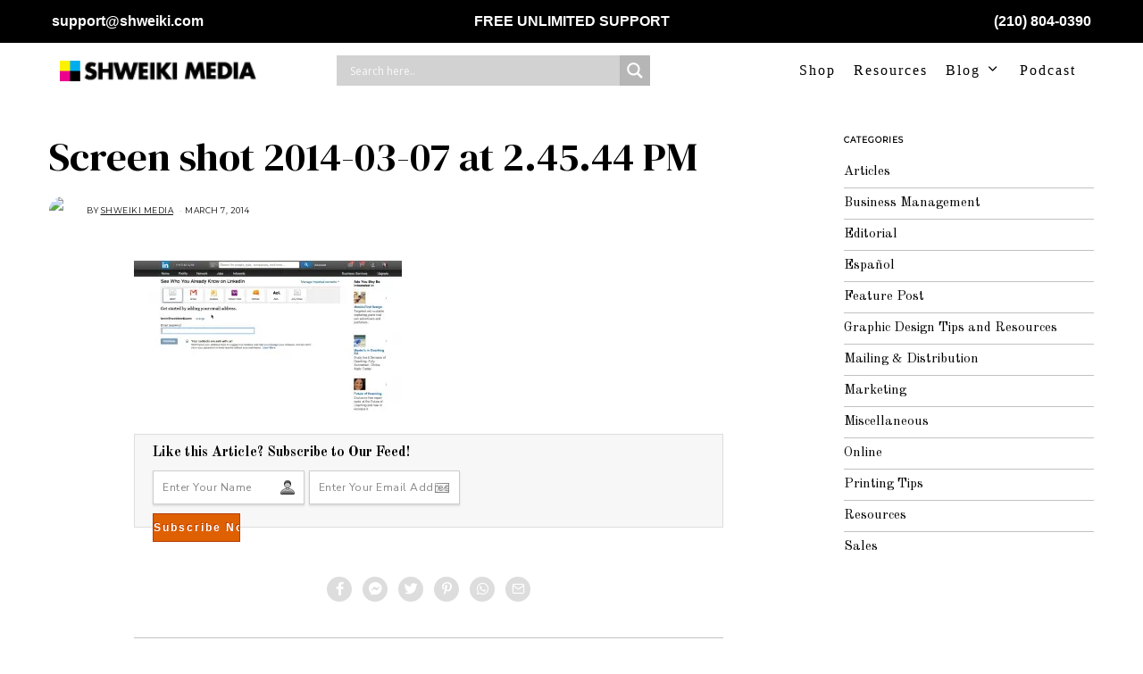

--- FILE ---
content_type: text/html; charset=UTF-8
request_url: https://www.shweiki.com/2014/04/linkedin-strategies-shweiki-media-webinar/screen-shot-2014-03-07-at-2-45-44-pm/
body_size: 29389
content:
<!DOCTYPE html><html lang="en-US" xmlns:fb="https://www.facebook.com/2008/fbml" xmlns:addthis="https://www.addthis.com/help/api-spec" class="no-js"><head><meta charset="UTF-8"/>
<script>var __ezHttpConsent={setByCat:function(src,tagType,attributes,category,force,customSetScriptFn=null){var setScript=function(){if(force||window.ezTcfConsent[category]){if(typeof customSetScriptFn==='function'){customSetScriptFn();}else{var scriptElement=document.createElement(tagType);scriptElement.src=src;attributes.forEach(function(attr){for(var key in attr){if(attr.hasOwnProperty(key)){scriptElement.setAttribute(key,attr[key]);}}});var firstScript=document.getElementsByTagName(tagType)[0];firstScript.parentNode.insertBefore(scriptElement,firstScript);}}};if(force||(window.ezTcfConsent&&window.ezTcfConsent.loaded)){setScript();}else if(typeof getEzConsentData==="function"){getEzConsentData().then(function(ezTcfConsent){if(ezTcfConsent&&ezTcfConsent.loaded){setScript();}else{console.error("cannot get ez consent data");force=true;setScript();}});}else{force=true;setScript();console.error("getEzConsentData is not a function");}},};</script>
<script>var ezTcfConsent=window.ezTcfConsent?window.ezTcfConsent:{loaded:false,store_info:false,develop_and_improve_services:false,measure_ad_performance:false,measure_content_performance:false,select_basic_ads:false,create_ad_profile:false,select_personalized_ads:false,create_content_profile:false,select_personalized_content:false,understand_audiences:false,use_limited_data_to_select_content:false,};function getEzConsentData(){return new Promise(function(resolve){document.addEventListener("ezConsentEvent",function(event){var ezTcfConsent=event.detail.ezTcfConsent;resolve(ezTcfConsent);});});}</script>
<script>if(typeof _setEzCookies!=='function'){function _setEzCookies(ezConsentData){var cookies=window.ezCookieQueue;for(var i=0;i<cookies.length;i++){var cookie=cookies[i];if(ezConsentData&&ezConsentData.loaded&&ezConsentData[cookie.tcfCategory]){document.cookie=cookie.name+"="+cookie.value;}}}}
window.ezCookieQueue=window.ezCookieQueue||[];if(typeof addEzCookies!=='function'){function addEzCookies(arr){window.ezCookieQueue=[...window.ezCookieQueue,...arr];}}
addEzCookies([{name:"ezoab_251097",value:"mod1-c; Path=/; Domain=shweiki.com; Max-Age=7200",tcfCategory:"store_info",isEzoic:"true",},{name:"ezosuibasgeneris-1",value:"3c14bf88-a8a9-4ca1-742c-c65780057c46; Path=/; Domain=shweiki.com; Expires=Sun, 17 Jan 2027 02:52:50 UTC; Secure; SameSite=None",tcfCategory:"understand_audiences",isEzoic:"true",}]);if(window.ezTcfConsent&&window.ezTcfConsent.loaded){_setEzCookies(window.ezTcfConsent);}else if(typeof getEzConsentData==="function"){getEzConsentData().then(function(ezTcfConsent){if(ezTcfConsent&&ezTcfConsent.loaded){_setEzCookies(window.ezTcfConsent);}else{console.error("cannot get ez consent data");_setEzCookies(window.ezTcfConsent);}});}else{console.error("getEzConsentData is not a function");_setEzCookies(window.ezTcfConsent);}</script><script type="text/javascript" data-ezscrex='false' data-cfasync='false'>window._ezaq = Object.assign({"edge_cache_status":12,"edge_response_time":1016,"url":"https://www.shweiki.com/2014/04/linkedin-strategies-shweiki-media-webinar/screen-shot-2014-03-07-at-2-45-44-pm/"}, typeof window._ezaq !== "undefined" ? window._ezaq : {});</script><script type="text/javascript" data-ezscrex='false' data-cfasync='false'>window._ezaq = Object.assign({"ab_test_id":"mod1-c"}, typeof window._ezaq !== "undefined" ? window._ezaq : {});window.__ez=window.__ez||{};window.__ez.tf={};</script><script type="text/javascript" data-ezscrex='false' data-cfasync='false'>window.ezDisableAds = true;</script>
<script data-ezscrex='false' data-cfasync='false' data-pagespeed-no-defer>var __ez=__ez||{};__ez.stms=Date.now();__ez.evt={};__ez.script={};__ez.ck=__ez.ck||{};__ez.template={};__ez.template.isOrig=true;__ez.queue=__ez.queue||function(){var e=0,i=0,t=[],n=!1,o=[],r=[],s=!0,a=function(e,i,n,o,r,s,a){var l=arguments.length>7&&void 0!==arguments[7]?arguments[7]:window,d=this;this.name=e,this.funcName=i,this.parameters=null===n?null:w(n)?n:[n],this.isBlock=o,this.blockedBy=r,this.deleteWhenComplete=s,this.isError=!1,this.isComplete=!1,this.isInitialized=!1,this.proceedIfError=a,this.fWindow=l,this.isTimeDelay=!1,this.process=function(){f("... func = "+e),d.isInitialized=!0,d.isComplete=!0,f("... func.apply: "+e);var i=d.funcName.split("."),n=null,o=this.fWindow||window;i.length>3||(n=3===i.length?o[i[0]][i[1]][i[2]]:2===i.length?o[i[0]][i[1]]:o[d.funcName]),null!=n&&n.apply(null,this.parameters),!0===d.deleteWhenComplete&&delete t[e],!0===d.isBlock&&(f("----- F'D: "+d.name),m())}},l=function(e,i,t,n,o,r,s){var a=arguments.length>7&&void 0!==arguments[7]?arguments[7]:window,l=this;this.name=e,this.path=i,this.async=o,this.defer=r,this.isBlock=t,this.blockedBy=n,this.isInitialized=!1,this.isError=!1,this.isComplete=!1,this.proceedIfError=s,this.fWindow=a,this.isTimeDelay=!1,this.isPath=function(e){return"/"===e[0]&&"/"!==e[1]},this.getSrc=function(e){return void 0!==window.__ezScriptHost&&this.isPath(e)&&"banger.js"!==this.name?window.__ezScriptHost+e:e},this.process=function(){l.isInitialized=!0,f("... file = "+e);var i=this.fWindow?this.fWindow.document:document,t=i.createElement("script");t.src=this.getSrc(this.path),!0===o?t.async=!0:!0===r&&(t.defer=!0),t.onerror=function(){var e={url:window.location.href,name:l.name,path:l.path,user_agent:window.navigator.userAgent};"undefined"!=typeof _ezaq&&(e.pageview_id=_ezaq.page_view_id);var i=encodeURIComponent(JSON.stringify(e)),t=new XMLHttpRequest;t.open("GET","//g.ezoic.net/ezqlog?d="+i,!0),t.send(),f("----- ERR'D: "+l.name),l.isError=!0,!0===l.isBlock&&m()},t.onreadystatechange=t.onload=function(){var e=t.readyState;f("----- F'D: "+l.name),e&&!/loaded|complete/.test(e)||(l.isComplete=!0,!0===l.isBlock&&m())},i.getElementsByTagName("head")[0].appendChild(t)}},d=function(e,i){this.name=e,this.path="",this.async=!1,this.defer=!1,this.isBlock=!1,this.blockedBy=[],this.isInitialized=!0,this.isError=!1,this.isComplete=i,this.proceedIfError=!1,this.isTimeDelay=!1,this.process=function(){}};function c(e,i,n,s,a,d,c,u,f){var m=new l(e,i,n,s,a,d,c,f);!0===u?o[e]=m:r[e]=m,t[e]=m,h(m)}function h(e){!0!==u(e)&&0!=s&&e.process()}function u(e){if(!0===e.isTimeDelay&&!1===n)return f(e.name+" blocked = TIME DELAY!"),!0;if(w(e.blockedBy))for(var i=0;i<e.blockedBy.length;i++){var o=e.blockedBy[i];if(!1===t.hasOwnProperty(o))return f(e.name+" blocked = "+o),!0;if(!0===e.proceedIfError&&!0===t[o].isError)return!1;if(!1===t[o].isComplete)return f(e.name+" blocked = "+o),!0}return!1}function f(e){var i=window.location.href,t=new RegExp("[?&]ezq=([^&#]*)","i").exec(i);"1"===(t?t[1]:null)&&console.debug(e)}function m(){++e>200||(f("let's go"),p(o),p(r))}function p(e){for(var i in e)if(!1!==e.hasOwnProperty(i)){var t=e[i];!0===t.isComplete||u(t)||!0===t.isInitialized||!0===t.isError?!0===t.isError?f(t.name+": error"):!0===t.isComplete?f(t.name+": complete already"):!0===t.isInitialized&&f(t.name+": initialized already"):t.process()}}function w(e){return"[object Array]"==Object.prototype.toString.call(e)}return window.addEventListener("load",(function(){setTimeout((function(){n=!0,f("TDELAY -----"),m()}),5e3)}),!1),{addFile:c,addFileOnce:function(e,i,n,o,r,s,a,l,d){t[e]||c(e,i,n,o,r,s,a,l,d)},addDelayFile:function(e,i){var n=new l(e,i,!1,[],!1,!1,!0);n.isTimeDelay=!0,f(e+" ...  FILE! TDELAY"),r[e]=n,t[e]=n,h(n)},addFunc:function(e,n,s,l,d,c,u,f,m,p){!0===c&&(e=e+"_"+i++);var w=new a(e,n,s,l,d,u,f,p);!0===m?o[e]=w:r[e]=w,t[e]=w,h(w)},addDelayFunc:function(e,i,n){var o=new a(e,i,n,!1,[],!0,!0);o.isTimeDelay=!0,f(e+" ...  FUNCTION! TDELAY"),r[e]=o,t[e]=o,h(o)},items:t,processAll:m,setallowLoad:function(e){s=e},markLoaded:function(e){if(e&&0!==e.length){if(e in t){var i=t[e];!0===i.isComplete?f(i.name+" "+e+": error loaded duplicate"):(i.isComplete=!0,i.isInitialized=!0)}else t[e]=new d(e,!0);f("markLoaded dummyfile: "+t[e].name)}},logWhatsBlocked:function(){for(var e in t)!1!==t.hasOwnProperty(e)&&u(t[e])}}}();__ez.evt.add=function(e,t,n){e.addEventListener?e.addEventListener(t,n,!1):e.attachEvent?e.attachEvent("on"+t,n):e["on"+t]=n()},__ez.evt.remove=function(e,t,n){e.removeEventListener?e.removeEventListener(t,n,!1):e.detachEvent?e.detachEvent("on"+t,n):delete e["on"+t]};__ez.script.add=function(e){var t=document.createElement("script");t.src=e,t.async=!0,t.type="text/javascript",document.getElementsByTagName("head")[0].appendChild(t)};__ez.dot=__ez.dot||{};__ez.queue.addFileOnce('/detroitchicago/boise.js', '/detroitchicago/boise.js?gcb=195-0&cb=5', true, [], true, false, true, false);__ez.queue.addFileOnce('/parsonsmaize/abilene.js', '/parsonsmaize/abilene.js?gcb=195-0&cb=e80eca0cdb', true, [], true, false, true, false);__ez.queue.addFileOnce('/parsonsmaize/mulvane.js', '/parsonsmaize/mulvane.js?gcb=195-0&cb=e75e48eec0', true, ['/parsonsmaize/abilene.js'], true, false, true, false);__ez.queue.addFileOnce('/detroitchicago/birmingham.js', '/detroitchicago/birmingham.js?gcb=195-0&cb=539c47377c', true, ['/parsonsmaize/abilene.js'], true, false, true, false);</script>
<script data-ezscrex="false" type="text/javascript" data-cfasync="false">window._ezaq = Object.assign({"ad_cache_level":0,"adpicker_placement_cnt":0,"ai_placeholder_cache_level":0,"ai_placeholder_placement_cnt":-1,"domain":"shweiki.com","domain_id":251097,"ezcache_level":1,"ezcache_skip_code":0,"has_bad_image":0,"has_bad_words":0,"is_sitespeed":0,"lt_cache_level":0,"publish_date":"2014-03-07","response_size":107342,"response_size_orig":101586,"response_time_orig":1004,"template_id":5,"url":"https://www.shweiki.com/2014/04/linkedin-strategies-shweiki-media-webinar/screen-shot-2014-03-07-at-2-45-44-pm/","word_count":0,"worst_bad_word_level":0}, typeof window._ezaq !== "undefined" ? window._ezaq : {});__ez.queue.markLoaded('ezaqBaseReady');</script>
<script type='text/javascript' data-ezscrex='false' data-cfasync='false'>
window.ezAnalyticsStatic = true;

function analyticsAddScript(script) {
	var ezDynamic = document.createElement('script');
	ezDynamic.type = 'text/javascript';
	ezDynamic.innerHTML = script;
	document.head.appendChild(ezDynamic);
}
function getCookiesWithPrefix() {
    var allCookies = document.cookie.split(';');
    var cookiesWithPrefix = {};

    for (var i = 0; i < allCookies.length; i++) {
        var cookie = allCookies[i].trim();

        for (var j = 0; j < arguments.length; j++) {
            var prefix = arguments[j];
            if (cookie.indexOf(prefix) === 0) {
                var cookieParts = cookie.split('=');
                var cookieName = cookieParts[0];
                var cookieValue = cookieParts.slice(1).join('=');
                cookiesWithPrefix[cookieName] = decodeURIComponent(cookieValue);
                break; // Once matched, no need to check other prefixes
            }
        }
    }

    return cookiesWithPrefix;
}
function productAnalytics() {
	var d = {"pr":[6],"omd5":"6bb7e36b18f688f05a13c3ca3913041f","nar":"risk score"};
	d.u = _ezaq.url;
	d.p = _ezaq.page_view_id;
	d.v = _ezaq.visit_uuid;
	d.ab = _ezaq.ab_test_id;
	d.e = JSON.stringify(_ezaq);
	d.ref = document.referrer;
	d.c = getCookiesWithPrefix('active_template', 'ez', 'lp_');
	if(typeof ez_utmParams !== 'undefined') {
		d.utm = ez_utmParams;
	}

	var dataText = JSON.stringify(d);
	var xhr = new XMLHttpRequest();
	xhr.open('POST','/ezais/analytics?cb=1', true);
	xhr.onload = function () {
		if (xhr.status!=200) {
            return;
		}

        if(document.readyState !== 'loading') {
            analyticsAddScript(xhr.response);
            return;
        }

        var eventFunc = function() {
            if(document.readyState === 'loading') {
                return;
            }
            document.removeEventListener('readystatechange', eventFunc, false);
            analyticsAddScript(xhr.response);
        };

        document.addEventListener('readystatechange', eventFunc, false);
	};
	xhr.setRequestHeader('Content-Type','text/plain');
	xhr.send(dataText);
}
__ez.queue.addFunc("productAnalytics", "productAnalytics", null, true, ['ezaqBaseReady'], false, false, false, true);
</script><base href="https://www.shweiki.com/2014/04/linkedin-strategies-shweiki-media-webinar/screen-shot-2014-03-07-at-2-45-44-pm/"/>
	
	<meta name="viewport" content="width=device-width, initial-scale=1.0"/>
	<link rel="profile" href="https://gmpg.org/xfn/11" />
    
	<!--[if lt IE 9]>
	<script src="https://www.shweiki.com/wp-content/themes/fox/js/html5.js"></script>
	<![endif]-->
    
    <script>(function(html){html.className = html.className.replace(/\bno-js\b/,'js')})(document.documentElement);</script>
<meta name="robots" content="index, follow, max-image-preview:large, max-snippet:-1, max-video-preview:-1"/>

<!-- Google Tag Manager for WordPress by gtm4wp.com -->
<script data-cfasync="false" data-pagespeed-no-defer="">
	var gtm4wp_datalayer_name = "dataLayer";
	var dataLayer = dataLayer || [];
</script>
<!-- End Google Tag Manager for WordPress by gtm4wp.com -->
	<!-- This site is optimized with the Yoast SEO plugin v20.6 - https://yoast.com/wordpress/plugins/seo/ -->
	<title>Screen shot 2014-03-07 at 2.45.44 PM - The Ultimate Publishers Resource</title>
	<link rel="canonical" href="https://www.shweiki.com/2014/04/linkedin-strategies-shweiki-media-webinar/screen-shot-2014-03-07-at-2-45-44-pm/"/>
	<meta property="og:locale" content="en_US"/>
	<meta property="og:type" content="article"/>
	<meta property="og:title" content="Screen shot 2014-03-07 at 2.45.44 PM - The Ultimate Publishers Resource"/>
	<meta property="og:description" content="Like this Article? Subscribe to Our Feed!"/>
	<meta property="og:url" content="https://www.shweiki.com/2014/04/linkedin-strategies-shweiki-media-webinar/screen-shot-2014-03-07-at-2-45-44-pm/"/>
	<meta property="og:site_name" content="The Ultimate Publishers Resource"/>
	<meta property="article:publisher" content="https://www.facebook.com/shweikimedia"/>
	<meta property="og:image" content="https://www.shweiki.com/2014/04/linkedin-strategies-shweiki-media-webinar/screen-shot-2014-03-07-at-2-45-44-pm"/>
	<meta property="og:image:width" content="1024"/>
	<meta property="og:image:height" content="581"/>
	<meta property="og:image:type" content="image/png"/>
	<meta name="twitter:card" content="summary_large_image"/>
	<meta name="twitter:site" content="@ShweikiMedia"/>
	<script type="application/ld+json" class="yoast-schema-graph">{"@context":"https://schema.org","@graph":[{"@type":"WebPage","@id":"https://www.shweiki.com/2014/04/linkedin-strategies-shweiki-media-webinar/screen-shot-2014-03-07-at-2-45-44-pm/","url":"https://www.shweiki.com/2014/04/linkedin-strategies-shweiki-media-webinar/screen-shot-2014-03-07-at-2-45-44-pm/","name":"Screen shot 2014-03-07 at 2.45.44 PM - The Ultimate Publishers Resource","isPartOf":{"@id":"https://www.shweiki.com/#website"},"primaryImageOfPage":{"@id":"https://www.shweiki.com/2014/04/linkedin-strategies-shweiki-media-webinar/screen-shot-2014-03-07-at-2-45-44-pm/#primaryimage"},"image":{"@id":"https://www.shweiki.com/2014/04/linkedin-strategies-shweiki-media-webinar/screen-shot-2014-03-07-at-2-45-44-pm/#primaryimage"},"thumbnailUrl":"https://www.shweiki.com/wp-content/uploads/2014/03/screen-shot-2014-03-07-at-2-45-44-pm.png","datePublished":"2014-03-07T20:48:44+00:00","dateModified":"2014-03-07T20:48:44+00:00","breadcrumb":{"@id":"https://www.shweiki.com/2014/04/linkedin-strategies-shweiki-media-webinar/screen-shot-2014-03-07-at-2-45-44-pm/#breadcrumb"},"inLanguage":"en-US","potentialAction":[{"@type":"ReadAction","target":["https://www.shweiki.com/2014/04/linkedin-strategies-shweiki-media-webinar/screen-shot-2014-03-07-at-2-45-44-pm/"]}]},{"@type":"ImageObject","inLanguage":"en-US","@id":"https://www.shweiki.com/2014/04/linkedin-strategies-shweiki-media-webinar/screen-shot-2014-03-07-at-2-45-44-pm/#primaryimage","url":"https://www.shweiki.com/wp-content/uploads/2014/03/screen-shot-2014-03-07-at-2-45-44-pm.png","contentUrl":"https://www.shweiki.com/wp-content/uploads/2014/03/screen-shot-2014-03-07-at-2-45-44-pm.png","width":1024,"height":581},{"@type":"BreadcrumbList","@id":"https://www.shweiki.com/2014/04/linkedin-strategies-shweiki-media-webinar/screen-shot-2014-03-07-at-2-45-44-pm/#breadcrumb","itemListElement":[{"@type":"ListItem","position":1,"name":"Tips for Strategically Adding LinkedIn Connections: A Shweiki Media Webinar","item":"https://www.shweiki.com/2014/04/linkedin-strategies-shweiki-media-webinar/"},{"@type":"ListItem","position":2,"name":"Screen shot 2014-03-07 at 2.45.44 PM"}]},{"@type":"WebSite","@id":"https://www.shweiki.com/#website","url":"https://www.shweiki.com/","name":"Publication Printing | Marketing &amp; Publishing Tips","description":"Publication Printing | Marketing &amp; Publishing Tips","potentialAction":[{"@type":"SearchAction","target":{"@type":"EntryPoint","urlTemplate":"https://www.shweiki.com/?s={search_term_string}"},"query-input":"required name=search_term_string"}],"inLanguage":"en-US"}]}</script>
	<!-- / Yoast SEO plugin. -->


<link rel="dns-prefetch" href="//app.clickfunnels.com"/>
<link rel="dns-prefetch" href="//s7.addthis.com"/>
<link rel="dns-prefetch" href="//a.omappapi.com"/>
<link rel="dns-prefetch" href="//fonts.googleapis.com"/>
<link href="https://fonts.gstatic.com" crossorigin="" rel="preconnect"/>
<link rel="alternate" type="application/rss+xml" title="The Ultimate Publishers Resource » Feed" href="https://www.shweiki.com/feed/"/>
<link rel="alternate" type="application/rss+xml" title="The Ultimate Publishers Resource » Comments Feed" href="https://www.shweiki.com/comments/feed/"/>
<link rel="alternate" type="application/rss+xml" title="The Ultimate Publishers Resource » Screen shot 2014-03-07 at 2.45.44 PM Comments Feed" href="https://www.shweiki.com/2014/04/linkedin-strategies-shweiki-media-webinar/screen-shot-2014-03-07-at-2-45-44-pm/feed/"/>
<script>
window._wpemojiSettings = {"baseUrl":"https:\/\/s.w.org\/images\/core\/emoji\/14.0.0\/72x72\/","ext":".png","svgUrl":"https:\/\/s.w.org\/images\/core\/emoji\/14.0.0\/svg\/","svgExt":".svg","source":{"concatemoji":"https:\/\/www.shweiki.com\/wp-includes\/js\/wp-emoji-release.min.js?ver=6.2.8"}};
/*! This file is auto-generated */
!function(e,a,t){var n,r,o,i=a.createElement("canvas"),p=i.getContext&&i.getContext("2d");function s(e,t){p.clearRect(0,0,i.width,i.height),p.fillText(e,0,0);e=i.toDataURL();return p.clearRect(0,0,i.width,i.height),p.fillText(t,0,0),e===i.toDataURL()}function c(e){var t=a.createElement("script");t.src=e,t.defer=t.type="text/javascript",a.getElementsByTagName("head")[0].appendChild(t)}for(o=Array("flag","emoji"),t.supports={everything:!0,everythingExceptFlag:!0},r=0;r<o.length;r++)t.supports[o[r]]=function(e){if(p&&p.fillText)switch(p.textBaseline="top",p.font="600 32px Arial",e){case"flag":return s("\ud83c\udff3\ufe0f\u200d\u26a7\ufe0f","\ud83c\udff3\ufe0f\u200b\u26a7\ufe0f")?!1:!s("\ud83c\uddfa\ud83c\uddf3","\ud83c\uddfa\u200b\ud83c\uddf3")&&!s("\ud83c\udff4\udb40\udc67\udb40\udc62\udb40\udc65\udb40\udc6e\udb40\udc67\udb40\udc7f","\ud83c\udff4\u200b\udb40\udc67\u200b\udb40\udc62\u200b\udb40\udc65\u200b\udb40\udc6e\u200b\udb40\udc67\u200b\udb40\udc7f");case"emoji":return!s("\ud83e\udef1\ud83c\udffb\u200d\ud83e\udef2\ud83c\udfff","\ud83e\udef1\ud83c\udffb\u200b\ud83e\udef2\ud83c\udfff")}return!1}(o[r]),t.supports.everything=t.supports.everything&&t.supports[o[r]],"flag"!==o[r]&&(t.supports.everythingExceptFlag=t.supports.everythingExceptFlag&&t.supports[o[r]]);t.supports.everythingExceptFlag=t.supports.everythingExceptFlag&&!t.supports.flag,t.DOMReady=!1,t.readyCallback=function(){t.DOMReady=!0},t.supports.everything||(n=function(){t.readyCallback()},a.addEventListener?(a.addEventListener("DOMContentLoaded",n,!1),e.addEventListener("load",n,!1)):(e.attachEvent("onload",n),a.attachEvent("onreadystatechange",function(){"complete"===a.readyState&&t.readyCallback()})),(e=t.source||{}).concatemoji?c(e.concatemoji):e.wpemoji&&e.twemoji&&(c(e.twemoji),c(e.wpemoji)))}(window,document,window._wpemojiSettings);
</script>
<style>
img.wp-smiley,
img.emoji {
	display: inline !important;
	border: none !important;
	box-shadow: none !important;
	height: 1em !important;
	width: 1em !important;
	margin: 0 0.07em !important;
	vertical-align: -0.1em !important;
	background: none !important;
	padding: 0 !important;
}
</style>
			<style type="text/css">

						.mejs-controls, .mejs-mediaelement {
				background: #000000 !important;
			}
			
			
			
						.mejs-controls button {
				color: #018abe !important;
			}
			
						.mejs-controls .mejs-time-rail .mejs-time-total {
				background: #fff100 !important;
			}
			
			
			
			
			
		</style>
		<link rel="stylesheet" id="sbi_styles-css" href="https://www.shweiki.com/wp-content/plugins/instagram-feed/css/sbi-styles.min.css?ver=6.1.4" media="all"/>
<link rel="stylesheet" id="wp-block-library-css" href="https://www.shweiki.com/wp-includes/css/dist/block-library/style.min.css?ver=6.2.8" media="all"/>
<link rel="stylesheet" id="classic-theme-styles-css" href="https://www.shweiki.com/wp-includes/css/classic-themes.min.css?ver=6.2.8" media="all"/>
<style id="global-styles-inline-css">
body{--wp--preset--color--black: #000000;--wp--preset--color--cyan-bluish-gray: #abb8c3;--wp--preset--color--white: #ffffff;--wp--preset--color--pale-pink: #f78da7;--wp--preset--color--vivid-red: #cf2e2e;--wp--preset--color--luminous-vivid-orange: #ff6900;--wp--preset--color--luminous-vivid-amber: #fcb900;--wp--preset--color--light-green-cyan: #7bdcb5;--wp--preset--color--vivid-green-cyan: #00d084;--wp--preset--color--pale-cyan-blue: #8ed1fc;--wp--preset--color--vivid-cyan-blue: #0693e3;--wp--preset--color--vivid-purple: #9b51e0;--wp--preset--gradient--vivid-cyan-blue-to-vivid-purple: linear-gradient(135deg,rgba(6,147,227,1) 0%,rgb(155,81,224) 100%);--wp--preset--gradient--light-green-cyan-to-vivid-green-cyan: linear-gradient(135deg,rgb(122,220,180) 0%,rgb(0,208,130) 100%);--wp--preset--gradient--luminous-vivid-amber-to-luminous-vivid-orange: linear-gradient(135deg,rgba(252,185,0,1) 0%,rgba(255,105,0,1) 100%);--wp--preset--gradient--luminous-vivid-orange-to-vivid-red: linear-gradient(135deg,rgba(255,105,0,1) 0%,rgb(207,46,46) 100%);--wp--preset--gradient--very-light-gray-to-cyan-bluish-gray: linear-gradient(135deg,rgb(238,238,238) 0%,rgb(169,184,195) 100%);--wp--preset--gradient--cool-to-warm-spectrum: linear-gradient(135deg,rgb(74,234,220) 0%,rgb(151,120,209) 20%,rgb(207,42,186) 40%,rgb(238,44,130) 60%,rgb(251,105,98) 80%,rgb(254,248,76) 100%);--wp--preset--gradient--blush-light-purple: linear-gradient(135deg,rgb(255,206,236) 0%,rgb(152,150,240) 100%);--wp--preset--gradient--blush-bordeaux: linear-gradient(135deg,rgb(254,205,165) 0%,rgb(254,45,45) 50%,rgb(107,0,62) 100%);--wp--preset--gradient--luminous-dusk: linear-gradient(135deg,rgb(255,203,112) 0%,rgb(199,81,192) 50%,rgb(65,88,208) 100%);--wp--preset--gradient--pale-ocean: linear-gradient(135deg,rgb(255,245,203) 0%,rgb(182,227,212) 50%,rgb(51,167,181) 100%);--wp--preset--gradient--electric-grass: linear-gradient(135deg,rgb(202,248,128) 0%,rgb(113,206,126) 100%);--wp--preset--gradient--midnight: linear-gradient(135deg,rgb(2,3,129) 0%,rgb(40,116,252) 100%);--wp--preset--duotone--dark-grayscale: url('#wp-duotone-dark-grayscale');--wp--preset--duotone--grayscale: url('#wp-duotone-grayscale');--wp--preset--duotone--purple-yellow: url('#wp-duotone-purple-yellow');--wp--preset--duotone--blue-red: url('#wp-duotone-blue-red');--wp--preset--duotone--midnight: url('#wp-duotone-midnight');--wp--preset--duotone--magenta-yellow: url('#wp-duotone-magenta-yellow');--wp--preset--duotone--purple-green: url('#wp-duotone-purple-green');--wp--preset--duotone--blue-orange: url('#wp-duotone-blue-orange');--wp--preset--font-size--small: 13px;--wp--preset--font-size--medium: 20px;--wp--preset--font-size--large: 36px;--wp--preset--font-size--x-large: 42px;--wp--preset--spacing--20: 0.44rem;--wp--preset--spacing--30: 0.67rem;--wp--preset--spacing--40: 1rem;--wp--preset--spacing--50: 1.5rem;--wp--preset--spacing--60: 2.25rem;--wp--preset--spacing--70: 3.38rem;--wp--preset--spacing--80: 5.06rem;--wp--preset--shadow--natural: 6px 6px 9px rgba(0, 0, 0, 0.2);--wp--preset--shadow--deep: 12px 12px 50px rgba(0, 0, 0, 0.4);--wp--preset--shadow--sharp: 6px 6px 0px rgba(0, 0, 0, 0.2);--wp--preset--shadow--outlined: 6px 6px 0px -3px rgba(255, 255, 255, 1), 6px 6px rgba(0, 0, 0, 1);--wp--preset--shadow--crisp: 6px 6px 0px rgba(0, 0, 0, 1);}:where(.is-layout-flex){gap: 0.5em;}body .is-layout-flow > .alignleft{float: left;margin-inline-start: 0;margin-inline-end: 2em;}body .is-layout-flow > .alignright{float: right;margin-inline-start: 2em;margin-inline-end: 0;}body .is-layout-flow > .aligncenter{margin-left: auto !important;margin-right: auto !important;}body .is-layout-constrained > .alignleft{float: left;margin-inline-start: 0;margin-inline-end: 2em;}body .is-layout-constrained > .alignright{float: right;margin-inline-start: 2em;margin-inline-end: 0;}body .is-layout-constrained > .aligncenter{margin-left: auto !important;margin-right: auto !important;}body .is-layout-constrained > :where(:not(.alignleft):not(.alignright):not(.alignfull)){max-width: var(--wp--style--global--content-size);margin-left: auto !important;margin-right: auto !important;}body .is-layout-constrained > .alignwide{max-width: var(--wp--style--global--wide-size);}body .is-layout-flex{display: flex;}body .is-layout-flex{flex-wrap: wrap;align-items: center;}body .is-layout-flex > *{margin: 0;}:where(.wp-block-columns.is-layout-flex){gap: 2em;}.has-black-color{color: var(--wp--preset--color--black) !important;}.has-cyan-bluish-gray-color{color: var(--wp--preset--color--cyan-bluish-gray) !important;}.has-white-color{color: var(--wp--preset--color--white) !important;}.has-pale-pink-color{color: var(--wp--preset--color--pale-pink) !important;}.has-vivid-red-color{color: var(--wp--preset--color--vivid-red) !important;}.has-luminous-vivid-orange-color{color: var(--wp--preset--color--luminous-vivid-orange) !important;}.has-luminous-vivid-amber-color{color: var(--wp--preset--color--luminous-vivid-amber) !important;}.has-light-green-cyan-color{color: var(--wp--preset--color--light-green-cyan) !important;}.has-vivid-green-cyan-color{color: var(--wp--preset--color--vivid-green-cyan) !important;}.has-pale-cyan-blue-color{color: var(--wp--preset--color--pale-cyan-blue) !important;}.has-vivid-cyan-blue-color{color: var(--wp--preset--color--vivid-cyan-blue) !important;}.has-vivid-purple-color{color: var(--wp--preset--color--vivid-purple) !important;}.has-black-background-color{background-color: var(--wp--preset--color--black) !important;}.has-cyan-bluish-gray-background-color{background-color: var(--wp--preset--color--cyan-bluish-gray) !important;}.has-white-background-color{background-color: var(--wp--preset--color--white) !important;}.has-pale-pink-background-color{background-color: var(--wp--preset--color--pale-pink) !important;}.has-vivid-red-background-color{background-color: var(--wp--preset--color--vivid-red) !important;}.has-luminous-vivid-orange-background-color{background-color: var(--wp--preset--color--luminous-vivid-orange) !important;}.has-luminous-vivid-amber-background-color{background-color: var(--wp--preset--color--luminous-vivid-amber) !important;}.has-light-green-cyan-background-color{background-color: var(--wp--preset--color--light-green-cyan) !important;}.has-vivid-green-cyan-background-color{background-color: var(--wp--preset--color--vivid-green-cyan) !important;}.has-pale-cyan-blue-background-color{background-color: var(--wp--preset--color--pale-cyan-blue) !important;}.has-vivid-cyan-blue-background-color{background-color: var(--wp--preset--color--vivid-cyan-blue) !important;}.has-vivid-purple-background-color{background-color: var(--wp--preset--color--vivid-purple) !important;}.has-black-border-color{border-color: var(--wp--preset--color--black) !important;}.has-cyan-bluish-gray-border-color{border-color: var(--wp--preset--color--cyan-bluish-gray) !important;}.has-white-border-color{border-color: var(--wp--preset--color--white) !important;}.has-pale-pink-border-color{border-color: var(--wp--preset--color--pale-pink) !important;}.has-vivid-red-border-color{border-color: var(--wp--preset--color--vivid-red) !important;}.has-luminous-vivid-orange-border-color{border-color: var(--wp--preset--color--luminous-vivid-orange) !important;}.has-luminous-vivid-amber-border-color{border-color: var(--wp--preset--color--luminous-vivid-amber) !important;}.has-light-green-cyan-border-color{border-color: var(--wp--preset--color--light-green-cyan) !important;}.has-vivid-green-cyan-border-color{border-color: var(--wp--preset--color--vivid-green-cyan) !important;}.has-pale-cyan-blue-border-color{border-color: var(--wp--preset--color--pale-cyan-blue) !important;}.has-vivid-cyan-blue-border-color{border-color: var(--wp--preset--color--vivid-cyan-blue) !important;}.has-vivid-purple-border-color{border-color: var(--wp--preset--color--vivid-purple) !important;}.has-vivid-cyan-blue-to-vivid-purple-gradient-background{background: var(--wp--preset--gradient--vivid-cyan-blue-to-vivid-purple) !important;}.has-light-green-cyan-to-vivid-green-cyan-gradient-background{background: var(--wp--preset--gradient--light-green-cyan-to-vivid-green-cyan) !important;}.has-luminous-vivid-amber-to-luminous-vivid-orange-gradient-background{background: var(--wp--preset--gradient--luminous-vivid-amber-to-luminous-vivid-orange) !important;}.has-luminous-vivid-orange-to-vivid-red-gradient-background{background: var(--wp--preset--gradient--luminous-vivid-orange-to-vivid-red) !important;}.has-very-light-gray-to-cyan-bluish-gray-gradient-background{background: var(--wp--preset--gradient--very-light-gray-to-cyan-bluish-gray) !important;}.has-cool-to-warm-spectrum-gradient-background{background: var(--wp--preset--gradient--cool-to-warm-spectrum) !important;}.has-blush-light-purple-gradient-background{background: var(--wp--preset--gradient--blush-light-purple) !important;}.has-blush-bordeaux-gradient-background{background: var(--wp--preset--gradient--blush-bordeaux) !important;}.has-luminous-dusk-gradient-background{background: var(--wp--preset--gradient--luminous-dusk) !important;}.has-pale-ocean-gradient-background{background: var(--wp--preset--gradient--pale-ocean) !important;}.has-electric-grass-gradient-background{background: var(--wp--preset--gradient--electric-grass) !important;}.has-midnight-gradient-background{background: var(--wp--preset--gradient--midnight) !important;}.has-small-font-size{font-size: var(--wp--preset--font-size--small) !important;}.has-medium-font-size{font-size: var(--wp--preset--font-size--medium) !important;}.has-large-font-size{font-size: var(--wp--preset--font-size--large) !important;}.has-x-large-font-size{font-size: var(--wp--preset--font-size--x-large) !important;}
.wp-block-navigation a:where(:not(.wp-element-button)){color: inherit;}
:where(.wp-block-columns.is-layout-flex){gap: 2em;}
.wp-block-pullquote{font-size: 1.5em;line-height: 1.6;}
</style>
<link rel="stylesheet" id="tm_clicktotweet-css" href="https://www.shweiki.com/wp-content/plugins/click-to-tweet-by-todaymade/assets/css/styles.css?ver=6.2.8" media="all"/>
<link rel="stylesheet" id="contact-form-7-css" href="https://www.shweiki.com/wp-content/plugins/contact-form-7/includes/css/styles.css?ver=5.7.6" media="all"/>
<link rel="stylesheet" id="ctf_styles-css" href="https://www.shweiki.com/wp-content/plugins/custom-twitter-feeds/css/ctf-styles.min.css?ver=2.0.7" media="all"/>
<link rel="stylesheet" id="digg-digg-css" href="https://www.shweiki.com/wp-content/plugins/digg-digg/css/diggdigg-style.css?ver=5.3.6" media="screen"/>
<link rel="stylesheet" id="easy_author_image-css" href="https://www.shweiki.com/wp-content/plugins/easy-author-image/css/easy-author-image.css?ver=6.2.8" media="all"/>
<link rel="stylesheet" id="dashicons-css" href="https://www.shweiki.com/wp-includes/css/dashicons.min.css?ver=6.2.8" media="all"/>
<link rel="stylesheet" id="media_player_style_kit-frontend-css" href="https://www.shweiki.com/wp-content/plugins/media-player-style-kit/assets/css/frontend.css?ver=1.0.1" media="all"/>
<link rel="stylesheet" id="parent-style-css" href="https://www.shweiki.com/wp-content/themes/fox/style.min.css?ver=6.2.8" media="all"/>
<link rel="stylesheet" id="wi-fonts-css" href="https://fonts.googleapis.com/css?family=Nunito+Sans%3A400%7COld+Standard+TT%3A400%2C700%7CMontserrat%3A400%7CDM+Serif+Text%3A400%7CDM+Serif+Display%3A400%7CTinos%3A400&amp;display=swap&amp;ver=4.6.5" media="all"/>
<link rel="stylesheet" id="style-css" href="https://www.shweiki.com/wp-content/themes/fox-child-theme/style.css?ver=4.6.5" media="all"/>
<style id="style-inline-css">
.color-accent,.social-list.style-plain:not(.style-text_color) a:hover,.wi-mainnav ul.menu ul > li:hover > a,
    .wi-mainnav ul.menu ul li.current-menu-item > a,
    .wi-mainnav ul.menu ul li.current-menu-ancestor > a,.related-title a:hover,.pagination-1 a.page-numbers:hover,.pagination-4 a.page-numbers:hover,.page-links > a:hover,.reading-progress-wrapper,.widget_archive a:hover, .widget_nav_menu a:hover, .widget_meta a:hover, .widget_recent_entries a:hover, .widget_categories a:hover, .widget_product_categories a:hover,.tagcloud a:hover,.header-cart a:hover,.woocommerce .star-rating span:before,.null-instagram-feed .clear a:hover,.widget a.readmore:hover{color:#018abe}.bg-accent,html .mejs-controls .mejs-time-rail .mejs-time-current,.fox-btn.btn-primary, button.btn-primary, input.btn-primary[type="button"], input.btn-primary[type="reset"], input.btn-primary[type="submit"],.social-list.style-black a:hover,.style--slider-nav-text .flex-direction-nav a:hover, .style--slider-nav-text .slick-nav:hover,.header-cart-icon .num,.post-item-thumbnail:hover .video-indicator-solid,a.more-link:hover,.post-newspaper .related-thumbnail,.pagination-4 span.page-numbers:not(.dots),.review-item.overall .review-score,#respond #submit:hover,.dropcap-color, .style--dropcap-color .enable-dropcap .dropcap-content > p:first-of-type:first-letter, .style--dropcap-color p.has-drop-cap:not(:focus):first-letter,.style--list-widget-3 .fox-post-count,.style--tagcloud-3 .tagcloud a:hover,.blog-widget-small .thumbnail-index,.foxmc-button-primary input[type="submit"],#footer-search .submit:hover,.wpcf7-submit:hover,.woocommerce .widget_price_filter .ui-slider .ui-slider-range,
.woocommerce .widget_price_filter .ui-slider .ui-slider-handle,.woocommerce span.onsale,
.woocommerce ul.products li.product .onsale,.woocommerce #respond input#submit.alt:hover,
.woocommerce a.button.alt:hover,
.woocommerce button.button.alt:hover,
.woocommerce input.button.alt:hover,.woocommerce a.add_to_cart_button:hover,.woocommerce #review_form #respond .form-submit input:hover{background-color:#018abe}.review-item.overall .review-score,.partial-content,.style--tagcloud-3 .tagcloud a:hover,.null-instagram-feed .clear a:hover{border-color:#018abe}.reading-progress-wrapper::-webkit-progress-value{background-color:#018abe}.reading-progress-wrapper::-moz-progress-value{background-color:#018abe}.home.blog .wi-content{padding-top:30px}.header-search-wrapper .search-btn, .header-cart-icon, .hamburger-btn{font-size:14px}.fox-logo img{width:220px}.header-row-nav, .header-row-nav.row-nav-dark, .sticky-header-background, .masthead-mobile-bg{background-color:#f0f0f0}#footer-logo img{width:220px}#backtotop.backtotop-circle, #backtotop.backtotop-square{border-width:1px}#backtotop{color:#111111;background-color:#ffffff;border-color:#111111}.minimal-logo img{height:24px}.share-style-custom a{width:28px}.fox-share.color-custom a{color:#ffffff}.fox-share.background-custom a{background-color:#dddddd}.fox-share.hover-color-custom a:hover{color:#ffffff}.fox-share.hover-background-custom a:hover{background-color:#d2ab81}.reading-progress-wrapper{height:3px}a{color:#0000ee}a:hover{color:#0000ee}.fox-input, input[type="color"], input[type="date"], input[type="datetime"], input[type="datetime-local"], input[type="email"], input[type="month"], input[type="number"], input[type="password"], input[type="search"], input[type="tel"], input[type="text"], input[type="time"], input[type="url"], input[type="week"], input:not([type]), textarea{color:#999999;background-color:#f0f0f0}.wi-dropcap,.enable-dropcap .dropcap-content > p:first-of-type:first-letter, p.has-drop-cap:not(:focus):first-letter{font-weight:700}.wi-titlebar{background-color:#fafafa}.post-item-meta{color:#111111}.post-item-meta a{color:#111111}.post-item-meta a:hover{color:#0000ee}.standalone-categories a{color:#111111}#mobile-logo img{height:26px}body .elementor-section.elementor-section-boxed>.elementor-container{max-width:1210px}@media (min-width: 1200px) {.container,.cool-thumbnail-size-big .post-thumbnail{width:1170px}body.layout-boxed .wi-wrapper{width:1230px}}@media (min-width:1024px) {.secondary, .section-secondary{width:23.931623931624%}.has-sidebar .primary, .section-has-sidebar .section-primary, .section-sep{width:76.068376068376%}}body,.font-body,.post-item-subtitle,.fox-input,input[type="color"],input[type="date"],input[type="datetime"],input[type="datetime-local"],input[type="email"],input[type="month"],input[type="number"],input[type="password"],input[type="search"],input[type="tel"],input[type="text"],input[type="time"],input[type="url"],input[type="week"],input:not([type]),textarea,.wp-caption-text,.post-thumbnail-standard figcaption,.wp-block-image figcaption,.blocks-gallery-caption,.footer-copyright{font-family:"Nunito Sans",sans-serif}.font-heading,h1,h2,h3,h4,h5,h6,.wp-block-quote.is-large cite,.wp-block-quote.is-style-large cite,.fox-term-list,.wp-block-cover-text,.title-label,.thumbnail-view,.readmore,a.more-link,.post-big a.more-link,.style--slider-navtext .flex-direction-nav a,.page-links-container,.authorbox-nav,.post-navigation .post-title,.review-criterion,.review-score,.review-text,.commentlist .fn,.reply a,.widget_archive,.widget_nav_menu,.widget_meta,.widget_recent_entries,.widget_categories,.widget_product_categories,.widget_rss > ul a.rsswidget,.widget_rss > ul > li > cite,.widget_recent_comments,#backtotop,.view-count,.tagcloud,.woocommerce span.onsale,.woocommerce ul.products li.product .onsale,.woocommerce #respond input#submit,.woocommerce a.button,.woocommerce button.button,.woocommerce input.button,.woocommerce a.added_to_cart,.woocommerce nav.woocommerce-pagination ul,.woocommerce div.product p.price,.woocommerce div.product span.price,.woocommerce div.product .woocommerce-tabs ul.tabs li a,.woocommerce #reviews #comments ol.commentlist li .comment-text p.meta,.woocommerce table.shop_table th,.woocommerce table.shop_table td.product-name a,.slogan,.post-item-title,.wi-dropcap,.enable-dropcap .dropcap-content > p:first-of-type:first-letter,p.has-drop-cap:not(:focus):first-letter{font-family:"Old Standard TT",serif}.fox-btn,button,input[type="button"],input[type="reset"],input[type="submit"],.post-item-meta,.standalone-categories,.wi-mainnav ul.menu > li > a,.footer-bottom .widget_nav_menu,#footernav,.offcanvas-nav,.wi-mainnav ul.menu ul,.header-builder .widget_nav_menu  ul.menu ul,.single-heading,.widget-title,.article-big .readmore{font-family:"Montserrat",sans-serif}.min-logo-text,.fox-logo,.mobile-logo-text{font-family:"Plaster",cursive}.archive-title{font-family:"DM Serif Text",serif}.single .post-item-title.post-title,.page-title,.section-heading h2{font-family:"DM Serif Display",serif}.single .entry-content,.page .entry-content,blockquote{font-family:"Tinos",serif}body, .font-body{font-size:15px;font-weight:400;font-style:normal;text-transform:none;letter-spacing:0px;line-height:1.8}h1, h2, h3, h4, h5, h6{font-weight:400;text-transform:none;line-height:1.3}h2{font-size:2.0625em;font-style:normal}h3{font-size:1.625em;font-style:normal}h4{font-size:1.25em;font-style:normal}.fox-logo, .min-logo-text, .mobile-logo-text{font-size:32px;font-weight:400;font-style:normal;text-transform:uppercase;letter-spacing:0px;line-height:1.1}.slogan{font-size:0.8125em;font-weight:400;font-style:normal;text-transform:uppercase;letter-spacing:6px;line-height:1.1}.wi-mainnav ul.menu > li > a, .footer-bottom .widget_nav_menu, #footernav, .offcanvas-nav{font-size:10px;font-weight:400;text-transform:uppercase;letter-spacing:2px}.wi-mainnav ul.menu ul, .header-builder .widget_nav_menu  ul.menu ul{font-style:normal}.post-item-title{font-weight:400;font-style:normal}.post-item-meta{font-size:9px;font-weight:400;font-style:normal;text-transform:uppercase}.standalone-categories{font-size:9px;font-weight:400;font-style:normal;letter-spacing:2px}.archive-title{font-weight:400;font-style:normal;text-transform:none}.single .post-item-title.post-title, .page-title{font-weight:400;font-style:normal}.post-item-subtitle{font-style:normal}.single .entry-content, .page .entry-content{font-size:18px;font-style:normal}.single-heading{font-size:11px;font-weight:400;font-style:normal;text-transform:uppercase;letter-spacing:2px}.widget-title{font-size:9px;font-weight:600;font-style:normal;text-transform:uppercase;letter-spacing:1px}.section-heading h2{font-weight:400;font-style:normal;text-transform:none;letter-spacing:0px;line-height:1.2}.fox-btn, button, input[type="button"], input[type="reset"], input[type="submit"], .article-big .readmore{font-size:10px;font-weight:400;font-style:normal;text-transform:uppercase;letter-spacing:2px}.fox-input, input[type="color"], input[type="date"], input[type="datetime"], input[type="datetime-local"], input[type="email"], input[type="month"], input[type="number"], input[type="password"], input[type="search"], input[type="tel"], input[type="text"], input[type="time"], input[type="url"], input[type="week"], input:not([type]), textarea{font-size:12px;font-style:normal;letter-spacing:0.5px}blockquote{font-size:1.2em;font-weight:400;font-style:normal;text-transform:uppercase;letter-spacing:1px}.wi-dropcap,.enable-dropcap .dropcap-content > p:first-of-type:first-letter, p.has-drop-cap:not(:focus):first-letter{font-style:normal}.wp-caption-text, .post-thumbnail-standard figcaption, .wp-block-image figcaption, .blocks-gallery-caption{font-style:normal}.footer-copyright{font-style:normal}.offcanvas-nav{font-style:normal}@media only screen and (max-width: 1023px){.fox-logo, .min-logo-text, .mobile-logo-text{font-size:24px}}@media only screen and (max-width: 567px){body, .font-body{font-size:14px}.fox-logo, .min-logo-text, .mobile-logo-text{font-size:14px}.single .entry-content, .page .entry-content{font-size:16px}}.fox-logo{margin-top:20px;margin-bottom:20px}.widget-title{margin-bottom:20px;border-style:solid}.fox-input, input[type="color"], input[type="date"], input[type="datetime"], input[type="datetime-local"], input[type="email"], input[type="month"], input[type="number"], input[type="password"], input[type="search"], input[type="tel"], input[type="text"], input[type="time"], input[type="url"], input[type="week"], input:not([type]), textarea{border-top-width:0px;border-right-width:0px;border-bottom-width:0px;border-left-width:0px}#footer-widgets{background-color:#ffffff}#footer-bottom{background-color:#ffffff}
</style>
<link rel="stylesheet" id="wpdreams-asl-basic-css" href="https://www.shweiki.com/wp-content/plugins/ajax-search-lite/css/style.basic.css?ver=4.11.2" media="all"/>
<link rel="stylesheet" id="wpdreams-ajaxsearchlite-css" href="https://www.shweiki.com/wp-content/plugins/ajax-search-lite/css/style-simple-grey.css?ver=4.11.2" media="all"/>
<link rel="stylesheet" id="simple-social-icons-font-css" href="https://www.shweiki.com/wp-content/plugins/simple-social-icons/css/style.css?ver=3.0.2" media="all"/>
<link rel="stylesheet" id="addthis_all_pages-css" href="https://www.shweiki.com/wp-content/plugins/addthis/frontend/build/addthis_wordpress_public.min.css?ver=6.2.8" media="all"/>
<link rel="stylesheet" id="__EPYT__style-css" href="https://www.shweiki.com/wp-content/plugins/youtube-embed-plus/styles/ytprefs.min.css?ver=14.1.6.1" media="all"/>
<style id="__EPYT__style-inline-css">

                .epyt-gallery-thumb {
                        width: 33.333%;
                }
                
</style>
<link rel="stylesheet" id="fboif_main_style-css" href="https://www.shweiki.com/wp-content/plugins/feedburner-optin-form/css/fboif-main.css?ver=0.2.8_2272021090921" media="all"/>
<script src="https://www.shweiki.com/wp-includes/js/jquery/jquery.min.js?ver=3.6.4" id="jquery-core-js"></script>
<script src="https://www.shweiki.com/wp-includes/js/jquery/jquery-migrate.min.js?ver=3.4.0" id="jquery-migrate-js"></script>
<script src="https://www.shweiki.com/wp-admin/admin-ajax.php?action=addthis_global_options_settings&amp;ver=6.2.8" id="addthis_global_options-js"></script>
<script src="https://s7.addthis.com/js/300/addthis_widget.js?ver=6.2.8#pubid=ra-54087f7a56bbbba6" id="addthis_widget-js"></script>
<script id="ai-js-js-extra">
var MyAjax = {"ajaxurl":"https:\/\/www.shweiki.com\/wp-admin\/admin-ajax.php","security":"8117a07b3e"};
</script>
<script src="https://www.shweiki.com/wp-content/plugins/advanced-iframe/js/ai.min.js?ver=627948" id="ai-js-js"></script>
<script id="__ytprefs__-js-extra">
var _EPYT_ = {"ajaxurl":"https:\/\/www.shweiki.com\/wp-admin\/admin-ajax.php","security":"502cdf525e","gallery_scrolloffset":"20","eppathtoscripts":"https:\/\/www.shweiki.com\/wp-content\/plugins\/youtube-embed-plus\/scripts\/","eppath":"https:\/\/www.shweiki.com\/wp-content\/plugins\/youtube-embed-plus\/","epresponsiveselector":"[\"iframe.__youtube_prefs_widget__\"]","epdovol":"1","version":"14.1.6.1","evselector":"iframe.__youtube_prefs__[src], iframe[src*=\"youtube.com\/embed\/\"], iframe[src*=\"youtube-nocookie.com\/embed\/\"]","ajax_compat":"","maxres_facade":"eager","ytapi_load":"light","pause_others":"","stopMobileBuffer":"1","facade_mode":"","not_live_on_channel":"","vi_active":"","vi_js_posttypes":[]};
</script>
<script src="https://www.shweiki.com/wp-content/plugins/youtube-embed-plus/scripts/ytprefs.min.js?ver=14.1.6.1" id="__ytprefs__-js"></script>
<link rel="https://api.w.org/" href="https://www.shweiki.com/mg/"/><link rel="alternate" type="application/json" href="https://www.shweiki.com/mg/wp/v2/media/3266"/><link rel="EditURI" type="application/rsd+xml" title="RSD" href="https://www.shweiki.com/xmlrpc.php?rsd"/>
<link rel="wlwmanifest" type="application/wlwmanifest+xml" href="https://www.shweiki.com/wp-includes/wlwmanifest.xml"/>
<meta name="generator" content="WordPress 6.2.8"/>
<meta name="generator" content="Seriously Simple Podcasting 2.20.3"/>
<link rel="shortlink" href="https://www.shweiki.com/?p=3266"/>
<link rel="alternate" type="application/json+oembed" href="https://www.shweiki.com/mg/oembed/1.0/embed?url=https%3A%2F%2Fwww.shweiki.com%2F2014%2F04%2Flinkedin-strategies-shweiki-media-webinar%2Fscreen-shot-2014-03-07-at-2-45-44-pm%2F"/>
<link rel="alternate" type="text/xml+oembed" href="https://www.shweiki.com/mg/oembed/1.0/embed?url=https%3A%2F%2Fwww.shweiki.com%2F2014%2F04%2Flinkedin-strategies-shweiki-media-webinar%2Fscreen-shot-2014-03-07-at-2-45-44-pm%2F&amp;format=xml"/>
<meta name="generator" content="Site Kit by Google 1.99.0"/><script async="" src="https://pagead2.googlesyndication.com/pagead/js/adsbygoogle.js"></script>
<script async="" src="https://pagead2.googlesyndication.com/pagead/js/adsbygoogle.js?client=ca-pub-3149685013054338" crossorigin="anonymous"></script>

<link rel="alternate" type="application/rss+xml" title="Podcast RSS feed" href="https://www.shweiki.com/feed/podcast"/>


<!--BEGIN: TRACKING CODE MANAGER (v2.0.16) BY INTELLYWP.COM IN HEAD//-->
<!-- Google Tag Manager -->
<script>(function(w,d,s,l,i){w[l]=w[l]||[];w[l].push({'gtm.start':
new Date().getTime(),event:'gtm.js'});var f=d.getElementsByTagName(s)[0],
j=d.createElement(s),dl=l!='dataLayer'?'&l='+l:'';j.async=true;j.src=
'https://www.googletagmanager.com/gtm.js?id='+i+dl;f.parentNode.insertBefore(j,f);
})(window,document,'script','dataLayer','GTM-W7QN8MW');</script>
<!-- End Google Tag Manager -->
<!--END: https://wordpress.org/plugins/tracking-code-manager IN HEAD//-->
<!-- Google Tag Manager for WordPress by gtm4wp.com -->
<!-- GTM Container placement set to footer -->
<script data-cfasync="false" data-pagespeed-no-defer="" type="text/javascript">
	var dataLayer_content = {"pagePostType":"attachment","pagePostType2":"single-attachment","pagePostAuthor":"Shweiki Media"};
	dataLayer.push( dataLayer_content );
</script>
<script data-cfasync="false">
(function(w,d,s,l,i){w[l]=w[l]||[];w[l].push({'gtm.start':
new Date().getTime(),event:'gtm.js'});var f=d.getElementsByTagName(s)[0],
j=d.createElement(s),dl=l!='dataLayer'?'&l='+l:'';j.async=true;j.src=
'//www.googletagmanager.com/gtm.'+'js?id='+i+dl;f.parentNode.insertBefore(j,f);
})(window,document,'script','dataLayer','GTM-WZS7JGZ');
</script>
<!-- End Google Tag Manager -->
<!-- End Google Tag Manager for WordPress by gtm4wp.com --><link rel="pingback" href="https://www.shweiki.com/xmlrpc.php"/>
				<link rel="preconnect" href="https://fonts.gstatic.com" crossorigin=""/>
				<link rel="preload" as="style" href="//fonts.googleapis.com/css?family=Open+Sans&amp;display=swap"/>
				<link rel="stylesheet" href="//fonts.googleapis.com/css?family=Open+Sans&amp;display=swap" media="all"/>
				<meta name="generator" content="Elementor 3.12.2; features: e_dom_optimization, a11y_improvements, additional_custom_breakpoints; settings: css_print_method-external, google_font-enabled, font_display-auto"/>
                <style>
                    
					div[id*='ajaxsearchlitesettings'].searchsettings .asl_option_inner label {
						font-size: 0px !important;
						color: rgba(0, 0, 0, 0);
					}
					div[id*='ajaxsearchlitesettings'].searchsettings .asl_option_inner label:after {
						font-size: 11px !important;
						position: absolute;
						top: 0;
						left: 0;
						z-index: 1;
					}
					.asl_w_container {
						width: 100%;
						margin: 0px 0px 0px 0px;
						min-width: 200px;
					}
					div[id*='ajaxsearchlite'].asl_m {
						width: 100%;
					}
					div[id*='ajaxsearchliteres'].wpdreams_asl_results div.resdrg span.highlighted {
						font-weight: bold;
						color: rgba(217, 49, 43, 1);
						background-color: rgba(238, 238, 238, 1);
					}
					div[id*='ajaxsearchliteres'].wpdreams_asl_results .results img.asl_image {
						width: 70px;
						height: 70px;
						object-fit: cover;
					}
					div.asl_r .results {
						max-height: none;
					}
				
						div.asl_r.asl_w.vertical .results .item::after {
							display: block;
							position: absolute;
							bottom: 0;
							content: '';
							height: 1px;
							width: 100%;
							background: #D8D8D8;
						}
						div.asl_r.asl_w.vertical .results .item.asl_last_item::after {
							display: none;
						}
					                </style>
                <link rel="icon" href="https://www.shweiki.com/wp-content/uploads/2021/03/cropped-shweikisquare-cmyk_favicon_wp-32x32.png" sizes="32x32"/>
<link rel="icon" href="https://www.shweiki.com/wp-content/uploads/2021/03/cropped-shweikisquare-cmyk_favicon_wp-192x192.png" sizes="192x192"/>
<link rel="apple-touch-icon" href="https://www.shweiki.com/wp-content/uploads/2021/03/cropped-shweikisquare-cmyk_favicon_wp-180x180.png"/>
<meta name="msapplication-TileImage" content="https://www.shweiki.com/wp-content/uploads/2021/03/cropped-shweikisquare-cmyk_favicon_wp-270x270.png"/>
		<style id="wp-custom-css">
			#before-header {
    background: #000;
    padding: 10px 0;
}

#site-logo {
    border: none;
}

.has-sidebar.page-id-20 .secondary {
    display: none;
}

.has-sidebar.page-id-13415  .secondary {
    display: none;
}


.top-link {
    width: 33%;
    display: inline-block;
    color: #fff;
    font-weight: bold;
    text-transform: uppercase;
    font-size: 16px;
    font-family: sans-serif;
}

.top-link a {
    color: #fff;
		text-transform: none;
}

.text-left{
	text-align: left;
}

.text-center{
	text-align: center;
}

.text-right{
	text-align: right;
}

.main-header.header-builder-stretch-container .container {
    max-width: 1170px;
    justify-content: space-between;
}

.widget.widget_logo {
    flex-basis: 25%;
}

.widget.AjaxSearchLiteWidget {
    flex-basis: 30%;
}

.widget.widget_nav {
    flex-basis: 40%;
    text-align: right;
}

.wi-mainnav ul.menu > li > a {
    font-family: 'Arapey', serif;
    color: #000;
    text-transform: capitalize;
    font-size: 16px;
    padding: 0px 8px;
}

.fox-logo a img:hover {
    filter: grayscale(100%);
}

.col-md-8 {
    width: 66.6%;
}

.col-md-4 {
    width: 33.3%;
		text-align: center;
}

span.desc3 {
    color: #fff;
}

.desc4 {
    color: #fff;
}

footer#wi-footer {
    background: #000;
    padding: 20px;
}

.desc2{
   font-size: 15px;
   text-align:center;
   font-family: 'Arapey', serif;
}
.desc3{
  font-size: 16px;
  color: #fff;
  text-align:left;
  display: block;
  line-height: 5px;
  font-family: 'Arapey', serif;
}
.desc4 {
    font-size: 16px;
    color: #fff;
    text-align: center;
    display: block;
    line-height: 19px;
    font-family: 'Arapey', serif;
}

.promise3 {
    font-size: 20px;
    color: #fff;
    text-align: left;
    margin-left: 5px;
    letter-spacing: 0.08em;
    font-family: 'Neutra Display Titling';
    line-height: 1em;
    font-weight: bold;
    font-style: normal;
}

.img-responsive {
    width: 100%;
    margin: 0 auto;
    text-align: center;
}

.img-responsive:hover {
	filter: grayscale(100%);
}

.footer-icon ul li{
  display: inline-block;
  font-size: 3em;
  padding-right: 10px;
}

.footer-icon ul li a i{
	color: #e7e6e6;
}

.footer-icon ul li a:hover i{
	color: #008abe;
}

.mobile-logo {
    display: none;
}

footer .col-md-8 .row {
    flex-wrap: initial;
}

@media(max-width: 840px){
	
	.row{
		display: block;
	}
	
	.col-md-8 {
			width: 100%;
	}

	.col-md-4 {
			width: 100%;
	}
	
	.mobile-logo {
			display: block;
	}
	
	#masthead-mobile, #masthead-mobile-height{
		display: none;
	}
	
	.header-builder {
    display: block;
	}

	#main-header {
			display: none;
	}

	.top-link {
			text-align: center;
			width: 100%;
			order: 2;
	}

	.top-links.wrap {
			display: flex;
			flex-direction: column;
	}

	.top-link.text-center {
			order: 1;
	}
}		</style>
		
<style id="color-preview"></style>

            
<script type='text/javascript'>
var ezoTemplate = 'orig_site';
var ezouid = '1';
var ezoFormfactor = '1';
</script><script data-ezscrex="false" type='text/javascript'>
var soc_app_id = '0';
var did = 251097;
var ezdomain = 'shweiki.com';
var ezoicSearchable = 1;
</script></head>

<body class="attachment attachment-template-default single single-attachment postid-3266 attachmentid-3266 attachment-png layout-wide style--dropcap-default dropcap-style-default style--dropcap-font-heading style--tag-block-2 style--tag-block style--list-widget-1 style--tagcloud-1 style--blockquote-has-icon style--blockquote-icon-2 style--single-heading-border_top style--link-2 elementor-default elementor-kit-13244" itemscope="" itemtype="https://schema.org/WebPage"><noscript><iframe src="https://www.googletagmanager.com/ns.html?id=GTM-WZS7JGZ" height="0" width="0" style="display:none;visibility:hidden" aria-hidden="true"></iframe></noscript>
    
        
    <div id="wi-all" class="fox-outer-wrapper fox-all wi-all">

        
        <div id="wi-wrapper" class="fox-wrapper wi-wrapper">

            <div class="wi-container">

                
                
<header id="masthead" class="site-header header-builder header-sticky-style-heavy-shadow submenu-light" itemscope="" itemtype="https://schema.org/WPHeader">
    
    <div id="masthead-mobile-height"></div>

    
    <div id="before-header" class="widget-area header-sidebar wide-sidebar header-row before-header align-center">
        
        <div class="container">
        <div id="custom_html-3" class="widget_text widget widget_custom_html"><div class="textwidget custom-html-widget"><div class="top-links wrap">
    <div class="mobile-logo">
        <a href="blog">
            <img src="https://www.shweiki.com/wp-content/uploads/2021/02/ShweikiMedia-Inline_CMYK_reverse.png" alt="Shweiki Media Logo With White Text"/>
        </a>
    </div>
    <div class="top-link text-left">
        <a href="/cdn-cgi/l/email-protection#384b4d4848574a4c784b504f5d515351165b5755"><span class="__cf_email__" data-cfemail="9feceaefeff0edebdfecf7e8faf6f4f6b1fcf0f2">[email&#160;protected]</span> </a>
    </div>
    <div class="top-link text-center">
        FREE UNLIMITED SUPPORT 
    </div>
    <div class="top-link text-right">
        (210) 804-0390
    </div>
</div></div></div>        
        </div><!-- .container -->
    </div><!-- .widget-area -->

    
<div class="main-header header-builder header-row valign-center header-builder-stretch-container" id="main-header">

    <div class="container">

        <div id="logo-4" class="widget widget_logo">
    <div id="logo-area" class="fox-logo-area fox-header-logo site-branding">
        
        <div id="wi-logo" class="fox-logo-container">
            
            <h2 class="wi-logo-main fox-logo logo-type-image" id="site-logo">                
                <a href="https://www.shweiki.com/" rel="home">
                    
                    <img width="193" height="20" src="https://www.shweiki.com/wp-content/uploads/2021/02/logo-inline.png" class="main-img-logo" alt="" decoding="async" loading="lazy" srcset="https://www.shweiki.com/wp-content/uploads/2021/02/logo-inline.png 193w, https://www.shweiki.com/wp-content/uploads/2021/02/logo-inline-150x16.png 150w" sizes="(max-width: 193px) 100vw, 193px"/>                    
                </a>
                
            </h2>
        </div><!-- .fox-logo-container -->

        
    </div><!-- #logo-area -->

    </div><div id="ajaxsearchlitewidget-2" class="widget AjaxSearchLiteWidget"><h3 class="widget-title"><span> </span></h3><div class="asl_w_container asl_w_container_1">
	<div id="ajaxsearchlite1" data-id="1" data-instance="1" class="asl_w asl_m asl_m_1 asl_m_1_1">
		<div class="probox">

	
	<button class="promagnifier" aria-label="Search magnifier button">
				<div class="innericon">
			<svg version="1.1" xmlns="http://www.w3.org/2000/svg" xmlns:xlink="http://www.w3.org/1999/xlink" x="0px" y="0px" width="22" height="22" viewBox="0 0 512 512" enable-background="new 0 0 512 512" xml:space="preserve">
					<path d="M460.355,421.59L353.844,315.078c20.041-27.553,31.885-61.437,31.885-98.037
						C385.729,124.934,310.793,50,218.686,50C126.58,50,51.645,124.934,51.645,217.041c0,92.106,74.936,167.041,167.041,167.041
						c34.912,0,67.352-10.773,94.184-29.158L419.945,462L460.355,421.59z M100.631,217.041c0-65.096,52.959-118.056,118.055-118.056
						c65.098,0,118.057,52.959,118.057,118.056c0,65.096-52.959,118.056-118.057,118.056C153.59,335.097,100.631,282.137,100.631,217.041
						z"></path>
				</svg>
		</div>
	</button>

	
	
	<div class="prosettings" style="display:none;" data-opened="0">
				<div class="innericon">
			<svg version="1.1" xmlns="http://www.w3.org/2000/svg" xmlns:xlink="http://www.w3.org/1999/xlink" x="0px" y="0px" width="22" height="22" viewBox="0 0 512 512" enable-background="new 0 0 512 512" xml:space="preserve">
					<polygon transform="rotate(90 256 256)" points="142.332,104.886 197.48,50 402.5,256 197.48,462 142.332,407.113 292.727,256 "></polygon>
				</svg>
		</div>
	</div>

	
	
	<div class="proinput">
        <form role="search" action="#" autocomplete="off" aria-label="Search form">
			<input aria-label="Search input" type="search" class="orig" name="phrase" placeholder="Search here.." value="" autocomplete="off"/>
			<input aria-label="Search autocomplete input" type="text" class="autocomplete" tabindex="-1" name="phrase" value="" autocomplete="off" disabled=""/>
			<input type="submit" value="Start search" style="width:0; height: 0; visibility: hidden;"/>
		</form>
	</div>

	
	
	<div class="proloading">

		<div class="asl_loader"><div class="asl_loader-inner asl_simple-circle"></div></div>

			</div>

			<div class="proclose">
			<svg version="1.1" xmlns="http://www.w3.org/2000/svg" xmlns:xlink="http://www.w3.org/1999/xlink" x="0px" y="0px" width="12" height="12" viewBox="0 0 512 512" enable-background="new 0 0 512 512" xml:space="preserve">
				<polygon points="438.393,374.595 319.757,255.977 438.378,137.348 374.595,73.607 255.995,192.225 137.375,73.622 73.607,137.352 192.246,255.983 73.622,374.625 137.352,438.393 256.002,319.734 374.652,438.378 "></polygon>
			</svg>
		</div>
	
	
</div>	</div>
	<div class="asl_data_container" style="display:none !important;">
		<div class="asl_init_data wpdreams_asl_data_ct" style="display:none !important;" id="asl_init_id_1" data-asl-id="1" data-asl-instance="1" data-asldata="[base64]/[base64]"></div>	<div id="asl_hidden_data">
		<svg style="position:absolute" height="0" width="0">
			<filter id="aslblur">
				<feGaussianBlur in="SourceGraphic" stdDeviation="4"></feGaussianBlur>
			</filter>
		</svg>
		<svg style="position:absolute" height="0" width="0">
			<filter id="no_aslblur"></filter>
		</svg>
	</div>
	</div>

	<div id="ajaxsearchliteres1" class="vertical wpdreams_asl_results asl_w asl_r asl_r_1 asl_r_1_1">

	
	<div class="results">

		
		<div class="resdrg">
		</div>

		
	</div>

	
	
</div>

	<div id="__original__ajaxsearchlitesettings1" data-id="1" class="searchsettings wpdreams_asl_settings asl_w asl_s asl_s_1">
		<form name="options" aria-label="Search settings form" autocomplete="off">

	
	
	<input type="hidden" name="filters_changed" style="display:none;" value="0"/>
	<input type="hidden" name="filters_initial" style="display:none;" value="1"/>

	<div class="asl_option_inner hiddend">
		<input type="hidden" name="qtranslate_lang" id="qtranslate_lang1" value="0"/>
	</div>

	
	
	<fieldset class="asl_sett_scroll">
		<legend style="display: none;">Generic selectors</legend>
		<div class="asl_option">
			<div class="asl_option_inner">
				<input type="checkbox" value="exact" aria-label="Exact matches only" name="asl_gen[]"/>
				<div class="asl_option_checkbox"></div>
			</div>
			<div class="asl_option_label">
				Exact matches only			</div>
		</div>
		<div class="asl_option">
			<div class="asl_option_inner">
				<input type="checkbox" value="title" aria-label="Search in title" name="asl_gen[]" checked="checked"/>
				<div class="asl_option_checkbox"></div>
			</div>
			<div class="asl_option_label">
				Search in title			</div>
		</div>
		<div class="asl_option">
			<div class="asl_option_inner">
				<input type="checkbox" value="content" aria-label="Search in content" name="asl_gen[]" checked="checked"/>
				<div class="asl_option_checkbox"></div>
			</div>
			<div class="asl_option_label">
				Search in content			</div>
		</div>
		<div class="asl_option_inner hiddend">
			<input type="checkbox" value="excerpt" aria-label="Search in excerpt" name="asl_gen[]" checked="checked"/>
			<div class="asl_option_checkbox"></div>
		</div>
	</fieldset>
	<fieldset class="asl_sett_scroll">
		<legend style="display: none;">Post Type Selectors</legend>
					<div class="asl_option_inner hiddend">
				<input type="checkbox" value="post" aria-label="Hidden option, ignore please" name="customset[]" checked="checked"/>
			</div>
						<div class="asl_option_inner hiddend">
				<input type="checkbox" value="page" aria-label="Hidden option, ignore please" name="customset[]" checked="checked"/>
			</div>
				</fieldset>
	</form>
	</div>
</div></div><div id="nav-2" class="widget widget_nav">
    <nav id="wi-mainnav" class="navigation-ele wi-mainnav" role="navigation" itemscope="" itemtype="https://schema.org/SiteNavigationElement">
        
        <div class="menu style-indicator-angle-down"><ul id="menu-blog-menu" class="menu"><li id="menu-item-13277" class="menu-item menu-item-type-custom menu-item-object-custom menu-item-13277"><a href="https://shop.shweiki.com/DSF/SmartStore.aspx#!/Storefront">Shop</a></li>
<li id="menu-item-13279" class="menu-item menu-item-type-custom menu-item-object-custom menu-item-13279"><a href="https://www.shweiki.com/resources">Resources</a></li>
<li id="menu-item-13450" class="menu-item menu-item-type-post_type menu-item-object-page current_page_parent menu-item-has-children menu-item-13450"><a href="https://www.shweiki.com/blog/">Blog</a>
<ul class="sub-menu">
	<li id="menu-item-13284" class="menu-item menu-item-type-taxonomy menu-item-object-category menu-item-13284"><a href="https://www.shweiki.com/category/business-management/">Business Management</a></li>
	<li id="menu-item-13290" class="menu-item menu-item-type-taxonomy menu-item-object-category menu-item-13290"><a href="https://www.shweiki.com/category/graphic-design-tips-resources/">Graphic Design Tips and Resources</a></li>
	<li id="menu-item-13292" class="menu-item menu-item-type-taxonomy menu-item-object-category menu-item-13292"><a href="https://www.shweiki.com/category/mailing-distribution/">Mailing &amp; Distribution</a></li>
	<li id="menu-item-13293" class="menu-item menu-item-type-taxonomy menu-item-object-category menu-item-13293"><a href="https://www.shweiki.com/category/marketing/">Marketing</a></li>
	<li id="menu-item-13295" class="menu-item menu-item-type-taxonomy menu-item-object-category menu-item-13295"><a href="https://www.shweiki.com/category/online/">Online</a></li>
	<li id="menu-item-13296" class="menu-item menu-item-type-taxonomy menu-item-object-category menu-item-13296"><a href="https://www.shweiki.com/category/printing-tips/">Printing Tips</a></li>
	<li id="menu-item-13297" class="menu-item menu-item-type-taxonomy menu-item-object-category menu-item-13297"><a href="https://www.shweiki.com/category/resources/">Resources</a></li>
	<li id="menu-item-13298" class="menu-item menu-item-type-taxonomy menu-item-object-category menu-item-13298"><a href="https://www.shweiki.com/category/sales/">Sales</a></li>
	<li id="menu-item-13346" class="menu-item menu-item-type-taxonomy menu-item-object-category menu-item-13346"><a href="https://www.shweiki.com/category/editorial/">Editorial</a></li>
</ul>
</li>
<li id="menu-item-13280" class="menu-item menu-item-type-custom menu-item-object-custom menu-item-13280"><a href="https://www.shweiki.com/tacoboutprint">Podcast</a></li>
</ul></div>        
    </nav><!-- #wi-mainnav -->

    </div>
    </div><!-- .container -->

</div><!-- .main-header -->    
</header><!-- #masthead -->
                
<div id="masthead-mobile" class="masthead-mobile">
    
    <div class="container">
        
        <div class="masthead-mobile-left masthead-mobile-part">
            
            
    <a class="toggle-menu hamburger hamburger-btn">
        <i class="fa fa-bars ic-hamburger"></i>        <i class="feather-x"></i>
    </a>

            
                        
        </div><!-- .masthead-mobile-part -->
    
        
<h4 id="mobile-logo" class="mobile-logo mobile-logo-image">
    
    <a href="https://www.shweiki.com/" rel="home">

                
        
        <img src="https://www.shweiki.com/wp-content/uploads/2021/02/logo-inline.png" alt="Mobile Logo"/>

        
    </a>
    
</h4><!-- .mobile-logo -->

            
        <div class="masthead-mobile-right masthead-mobile-part">
        
                        
        </div><!-- .masthead-mobile-part -->
    
    </div><!-- .container -->
    
    <div class="masthead-mobile-bg"></div>

</div><!-- #masthead-mobile -->
    
    
                <div id="wi-main" class="wi-main fox-main">

<article id="wi-content" class="wi-content wi-single single-style-1b padding-top-normal post-3266 attachment type-attachment status-inherit hentry has-sidebar sidebar-right" itemscope="" itemtype="https://schema.org/CreativeWork">
    
        
    <div class="single-big-section single-big-section-content">
        
        <div class="container">

            <div id="primary" class="primary content-area">

                <div class="theiaStickySidebar">

                        <header class="single-header post-header entry-header single-section align-left single-header-template-1" itemscope="" itemtype="https://schema.org/WPHeader">
    
        <div class="container">
            
            <div class="header-main">

                <div class="post-item-header"><div class="title-subtitle"><h1 class="post-title post-item-title">Screen shot 2014-03-07 at 2.45.44 PM</h1></div>
<div class="post-item-meta wi-meta fox-meta post-header-section ">
    
    <div class="fox-meta-author entry-author meta-author" itemprop="author" itemscope="" itemtype="https://schema.org/Person"><a class="meta-author-avatar" itemprop="url" rel="author" href="https://www.shweiki.com/author/shweiki-media/"><img src="https://www.shweiki.com/wp-content/plugins/lazy-load/images/1x1.trans.gif" data-lazy-src="https://www.gravatar.com/avatar.php?gravatar_id=1fbee7b7a8fd045d50d32f4dd861e0b3&amp;size=40" height="64" width="64"/><noscript><img src='https://www.gravatar.com/avatar.php?gravatar_id=1fbee7b7a8fd045d50d32f4dd861e0b3&size=40' height='64' width='64' alt=shweiki+wpadmin@shweiki.com' /></noscript></a><span class="byline"> by <span class="author vcard"><a class="url fn" itemprop="url" rel="author" href="https://www.shweiki.com/author/shweiki-media/"><span itemprop="name">Shweiki Media</span></a></span></span></div>    <div class="entry-date meta-time machine-time time-short"><time class="published updated" itemprop="datePublished" datetime="2014-03-07T20:48:44-06:00">March 7, 2014</time></div>                    
</div>

</div>                
            </div><!-- .header-main -->

        </div><!-- .container -->
    
    </header><!-- .single-header -->
                                            
<div class="single-body single-section">
    
    <div class="single-section single-main-content allow-stretch-left allow-stretch-right allow-stretch-bigger disable-dropcap">
        
                
        <div class="entry-container">
            
            <div class="content-main narrow-area">
            
                
                <div class="dropcap-content columnable-content entry-content single-component">

                    <div class="at-above-post addthis_tool" data-url="https://www.shweiki.com/2014/04/linkedin-strategies-shweiki-media-webinar/screen-shot-2014-03-07-at-2-45-44-pm/"></div><p class="attachment"><a href="https://www.shweiki.com/wp-content/uploads/2014/03/screen-shot-2014-03-07-at-2-45-44-pm.png"><img src="https://www.shweiki.com/wp-content/plugins/lazy-load/images/1x1.trans.gif" data-lazy-src="https://www.shweiki.com/wp-content/uploads/2014/03/screen-shot-2014-03-07-at-2-45-44-pm-300x170.png" width="300" height="170" class="attachment-medium size-medium" alt="" decoding="async" loading="lazy" srcset="https://www.shweiki.com/wp-content/uploads/2014/03/screen-shot-2014-03-07-at-2-45-44-pm-300x170.png 300w, https://www.shweiki.com/wp-content/uploads/2014/03/screen-shot-2014-03-07-at-2-45-44-pm-150x85.png 150w, https://www.shweiki.com/wp-content/uploads/2014/03/screen-shot-2014-03-07-at-2-45-44-pm.png 1024w" sizes="(max-width: 300px) 100vw, 300px" title="" alt=""/><noscript><img width="300" height="170" src="https://www.shweiki.com/wp-content/uploads/2014/03/screen-shot-2014-03-07-at-2-45-44-pm-300x170.png" class="attachment-medium size-medium" alt="" decoding="async" loading="lazy" srcset="https://www.shweiki.com/wp-content/uploads/2014/03/screen-shot-2014-03-07-at-2-45-44-pm-300x170.png 300w, https://www.shweiki.com/wp-content/uploads/2014/03/screen-shot-2014-03-07-at-2-45-44-pm-150x85.png 150w, https://www.shweiki.com/wp-content/uploads/2014/03/screen-shot-2014-03-07-at-2-45-44-pm.png 1024w" sizes="(max-width: 300px) 100vw, 300px" /></noscript></a></p>
<div id="optin-single"><h4>Like this Article? Subscribe to Our Feed!</h4><form onsubmit="window.open(&#39;http://feedburner.google.com/fb/a/mailverify?uri=shweiki/LKZV&#39;, &#39;popupwindow&#39;, &#39;scrollbars=yes,width=550,height=520&#39;);return true" target="popupwindow" method="post" action="https://feedburner.google.com/fb/a/mailverify"><input type="hidden" name="uri" value="shweiki/LKZV"/><input type="hidden" value="en_US" name="loc"/><input type="text" id="name" name="name" onblur="if (&#39;&#39; === this.value) {this.value = &#39;Enter Your Name&#39;;}" onfocus="if (&#39;Enter Your Name&#39; === this.value) {this.value = &#39;&#39;;}" value="Enter Your Name"/><input type="text" id="email" name="email" onblur="if (&#39;&#39; === this.value) {this.value = &#39;Enter Your Email Address&#39;;}" onfocus="if (&#39;Enter Your Email Address&#39; === this.value) {this.value = &#39;&#39;;}" value="Enter Your Email Address"/><input type="submit" value="Subscribe Now" id="submit" name="submit"/></form></div><!-- AddThis Advanced Settings above via filter on the_content --><!-- AddThis Advanced Settings below via filter on the_content --><!-- AddThis Advanced Settings generic via filter on the_content --><!-- AddThis Share Buttons above via filter on the_content --><!-- AddThis Share Buttons below via filter on the_content --><div class="at-below-post addthis_tool" data-url="https://www.shweiki.com/2014/04/linkedin-strategies-shweiki-media-webinar/screen-shot-2014-03-07-at-2-45-44-pm/"></div><!-- AddThis Share Buttons generic via filter on the_content -->
                </div><!-- .entry-content -->

                <div class="single-component single-component-share">
<div class="fox-share share-style-custom  color-custom background-custom hover-color-custom hover-background-custom share-icons-shape-circle size-small share-layout-stack">
    
        
    <span class="share-label"><i class="fa fa-share-alt"></i>Share this</span>
    
        
    <ul>
        
                
        <li class="li-share-facebook">
            
            <a href="https://www.facebook.com/sharer/sharer.php?u=https%3A%2F%2Fwww.shweiki.com%2F2014%2F04%2Flinkedin-strategies-shweiki-media-webinar%2Fscreen-shot-2014-03-07-at-2-45-44-pm%2F" title="Facebook" class="share share-facebook">
                
                <i class="fab fa-facebook-f"></i>
                <span>Facebook</span>
                
            </a>
            
        </li>
        
                
        <li class="li-share-messenger">
            
            <a href="https://www.facebook.com/dialog/send?app_id=794927004237856&amp;link=https%3A%2F%2Fwww.shweiki.com%2F2014%2F04%2Flinkedin-strategies-shweiki-media-webinar%2Fscreen-shot-2014-03-07-at-2-45-44-pm%2F&amp;redirect_uri=https%3A%2F%2Fwww.shweiki.com%2F" title="Messenger" class="share share-messenger">
                
                <i class="fab fa-facebook-messenger"></i>
                <span>Messenger</span>
                
            </a>
            
        </li>
        
                
        <li class="li-share-twitter">
            
            <a href="https://twitter.com/intent/tweet?url=https%3A%2F%2Fwww.shweiki.com%2F2014%2F04%2Flinkedin-strategies-shweiki-media-webinar%2Fscreen-shot-2014-03-07-at-2-45-44-pm%2F&amp;text=Screen+shot+2014-03-07+at+2.45.44+PM" title="Twitter" class="share share-twitter">
                
                <i class="fab fa-twitter"></i>
                <span>Twitter</span>
                
            </a>
            
        </li>
        
                
        <li class="li-share-pinterest">
            
            <a href="https://pinterest.com/pin/create/button/?url=https%3A%2F%2Fwww.shweiki.com%2F2014%2F04%2Flinkedin-strategies-shweiki-media-webinar%2Fscreen-shot-2014-03-07-at-2-45-44-pm%2F&amp;description=Screen+shot+2014-03-07+at+2.45.44+PM" title="Pinterest" class="share share-pinterest">
                
                <i class="fab fa-pinterest-p"></i>
                <span>Pinterest</span>
                
            </a>
            
        </li>
        
                
        <li class="li-share-whatsapp">
            
            <a href="https://api.whatsapp.com/send?phone=&amp;text=https%3A%2F%2Fwww.shweiki.com%2F2014%2F04%2Flinkedin-strategies-shweiki-media-webinar%2Fscreen-shot-2014-03-07-at-2-45-44-pm%2F" title="Whatsapp" class="share share-whatsapp">
                
                <i class="fab fa-whatsapp"></i>
                <span>Whatsapp</span>
                
            </a>
            
        </li>
        
                
        <li class="li-share-email">
            
            <a href="/cdn-cgi/l/email-protection#[base64]" title="Email" class="email-share">
                
                <i class="feather-mail"></i>
                <span>Email</span>
                
            </a>
            
        </li>
        
                
    </ul>
    
</div><!-- .fox-share -->
</div>
<div class="single-component single-component-authorbox">
    
    <div class="fox-authorbox authorbox-simple authorbox-narrow">
    
        <div class="authorbox-inner">

                        <div class="user-item-avatar authorbox-avatar avatar-circle">

                <a href="https://www.shweiki.com/author/shweiki-media/">

                    <img src="https://www.shweiki.com/wp-content/plugins/lazy-load/images/1x1.trans.gif" data-lazy-src="https://www.gravatar.com/avatar.php?gravatar_id=1fbee7b7a8fd045d50d32f4dd861e0b3&amp;size=40" height="64" width="64"/><noscript><img src='https://www.gravatar.com/avatar.php?gravatar_id=1fbee7b7a8fd045d50d32f4dd861e0b3&size=40' height='64' width='64' alt=shweiki+wpadmin@shweiki.com' /></noscript>
                </a>

            </div><!-- .user-item-avatar -->

            <div class="authorbox-text">

                
                
                
                <div class="fox-user-item authorbox-tab active authorbox-content" data-tab="author">

                    <div class="user-item-body">

                        
                        <h3 class="user-item-name">

                            <a href="https://www.shweiki.com/author/shweiki-media/">Shweiki Media</a>

                        </h3>

                        
                        
                        
<div class="social-list user-item-social shape-circle style-plain">
    
    <ul>
    
                
                
        <li class="li-website">
            <a href="https://www.shweiki.com" target="_blank" title="Website">
                <i class="fa fa-globe-americas"></i>
            </a>
        </li>
        
                
    </ul>
    
</div><!-- .user-item-social -->


                    </div><!-- .user-item-body -->

                </div><!-- .fox-user-item -->

                
            </div><!-- .authorbox-text -->

        </div><!-- .authorbox-inner -->

    </div><!-- .fox-authorbox -->

</div><!-- .single-authorbox-section -->
    
<div class="single-component single-component-comment">
    
    
<div id="comments" class="comments-area single-section single-component">

	
		
			<div id="respond" class="comment-respond">
		<h3 id="reply-title" class="comment-reply-title single-heading"><span>Leave a Reply</span> <small><a rel="nofollow" id="cancel-comment-reply-link" href="/2014/04/linkedin-strategies-shweiki-media-webinar/screen-shot-2014-03-07-at-2-45-44-pm/#respond" style="display:none;">Cancel reply</a></small></h3><form action="https://www.shweiki.com/wp-comments-post.php" method="post" id="commentform" class="comment-form" novalidate=""><p class="comment-notes">Your email address will not be published.</p><p class="comment-form-comment"><textarea id="comment" name="comment" cols="45" rows="8" aria-required="true" placeholder="Write your comment..."></textarea></p><p class="comment-form-author"><input id="author" name="author" type="text" value="" size="30" placeholder="Name"/></p>
<p class="comment-form-email"><input id="email" name="email" type="email" value="" size="30" placeholder="Email"/></p>
<p class="comment-form-url"><input id="url" name="url" type="url" value="" size="30" placeholder="Website"/></p>
<p class="comment-form-cookies-consent"><input id="wp-comment-cookies-consent" name="wp-comment-cookies-consent" type="checkbox" value="yes"/> <label for="wp-comment-cookies-consent">Save my name, email, and website in this browser for the next time I comment.</label></p>
<p class="form-submit"><input name="submit" type="submit" id="submit" class="submit" value="Post Comment"/> <input type="hidden" name="comment_post_ID" value="3266" id="comment_post_ID"/>
<input type="hidden" name="comment_parent" id="comment_parent" value="0"/>
</p><p style="display: none;"><input type="hidden" id="akismet_comment_nonce" name="akismet_comment_nonce" value="164f8836a5"/></p><p style="display: none !important;" class="akismet-fields-container" data-prefix="ak_"><label>Δ<textarea name="ak_hp_textarea" cols="45" rows="8" maxlength="100"></textarea></label><input type="hidden" id="ak_js_1" name="ak_js" value="47"/><script data-cfasync="false" src="/cdn-cgi/scripts/5c5dd728/cloudflare-static/email-decode.min.js"></script><script>document.getElementById( "ak_js_1" ).setAttribute( "value", ( new Date() ).getTime() );</script></p>		<!-- Checkbox by Newsletter Sign-Up Checkbox v2.0.9 - https://wordpress.org/plugins/newsletter-sign-up/ -->
		<p id="nsu-checkbox">
			<label for="nsu-checkbox-input" id="nsu-checkbox-label">
				<input value="1" id="nsu-checkbox-input" type="checkbox" name="newsletter-sign-up-do"/>
				Sign me up for the newsletter			</label>
		</p>
		<!-- / Newsletter Sign-Up -->
		</form>	</div><!-- #respond -->
	
</div><!-- #comments .comments-area -->
</div><!-- .single-component-comment -->
                    
            </div><!-- .main-content -->
            
        </div><!-- .container -->
    
    </div><!-- .single-section -->
    
    
</div><!-- .single-body -->


                </div><!-- .theiaStickySidebar -->

            </div><!-- #primary -->

            <aside id="secondary" class="secondary" role="complementary">
    
    <div class="theiaStickySidebar">

        <div class="widget-area">

            <section id="categories-4" class="widget widget_categories"><h3 class="widget-title">Categories</h3><nav aria-label="Categories">
			<ul>
					<li class="cat-item cat-item-493"><a href="https://www.shweiki.com/category/articles/">Articles</a>
</li>
	<li class="cat-item cat-item-498"><a href="https://www.shweiki.com/category/business-management/">Business Management</a>
</li>
	<li class="cat-item cat-item-495"><a href="https://www.shweiki.com/category/editorial/">Editorial</a>
</li>
	<li class="cat-item cat-item-153"><a href="https://www.shweiki.com/category/espanol/">Español</a>
</li>
	<li class="cat-item cat-item-501"><a href="https://www.shweiki.com/category/inner-pages/">Feature Post</a>
</li>
	<li class="cat-item cat-item-490"><a href="https://www.shweiki.com/category/graphic-design-tips-resources/">Graphic Design Tips and Resources</a>
</li>
	<li class="cat-item cat-item-496"><a href="https://www.shweiki.com/category/mailing-distribution/">Mailing &amp; Distribution</a>
</li>
	<li class="cat-item cat-item-492"><a href="https://www.shweiki.com/category/marketing/">Marketing</a>
</li>
	<li class="cat-item cat-item-500"><a href="https://www.shweiki.com/category/miscellaneous/">Miscellaneous</a>
</li>
	<li class="cat-item cat-item-497"><a href="https://www.shweiki.com/category/online/">Online</a>
</li>
	<li class="cat-item cat-item-13"><a href="https://www.shweiki.com/category/printing-tips/">Printing Tips</a>
</li>
	<li class="cat-item cat-item-400"><a href="https://www.shweiki.com/category/resources/">Resources</a>
</li>
	<li class="cat-item cat-item-20"><a href="https://www.shweiki.com/category/sales/">Sales</a>
</li>
			</ul>

			</nav></section>
            <div class="gutter-sidebar"></div>
            
        </div><!-- .widget-area -->
        
    </div><!-- .theiaStickySidebar -->

</aside><!-- #secondary -->
        </div><!-- .container -->
        
    </div><!-- .single-big-section -->
    
    
<aside id="content-dock" class="content-dock sliding-box sliding-right">
    
    <h3 class="dock-title widget-title">You might be interested in</h3>
    
    <div class="dock-posts">
        
        

<div class="blog-container blog-container-list">
    
    <div class="wi-blog fox-blog blog-list post-dock v-spacing-small blog-card-has-shadow">
    
    
<article class="wi-post post-item post-list post-thumbnail-align-left post-valign-top list-mobile-layout-list post-14189 post type-post status-publish format-standard has-post-thumbnail hentry category-printing-tips has-sidebar sidebar-right" itemscope="" itemtype="https://schema.org/CreativeWork">

        
    
    <div class="post-item-inner list-inner post-list-inner">

            
<figure class="wi-thumbnail fox-thumbnail post-item-thumbnail fox-figure post-dock-thumbnail list-thumbnail thumbnail-acute  hover-fade thumbnail-loading effect-fade" itemscope="" itemtype="https://schema.org/ImageObject">
    
    <div class="thumbnail-inner">
    
                
        <a href="https://www.shweiki.com/2023/11/elevate-your-print-projects-with-the-unmatched-speed-cost-efficiency-and-precision-of-a-web-press/" class="post-link">
            
        
            <span class="image-element">

                <img width="150" height="110" src="https://www.shweiki.com/wp-content/uploads/2023/11/Mitsi2-150x110.jpg" class="attachment-thumbnail size-thumbnail" alt="" decoding="async" loading="lazy" srcset="https://www.shweiki.com/wp-content/uploads/2023/11/Mitsi2-150x110.jpg 150w, https://www.shweiki.com/wp-content/uploads/2023/11/Mitsi2-300x220.jpg 300w, https://www.shweiki.com/wp-content/uploads/2023/11/Mitsi2-480x352.jpg 480w, https://www.shweiki.com/wp-content/uploads/2023/11/Mitsi2.jpg 576w" sizes="(max-width: 150px) 100vw, 150px"/>
            </span><!-- .image-element -->

            
            
                    
        </a>
        
                
    </div><!-- .thumbnail-inner -->

</figure><!-- .fox-thumbnail -->


        <div class="post-body post-item-body list-body post-list-body">

            <div class="post-body-inner">

                <div class="post-item-header">
<h2 class="post-item-title wi-post-title fox-post-title post-header-section post-dock-title size-tiny" itemprop="headline">
    <a href="https://www.shweiki.com/2023/11/elevate-your-print-projects-with-the-unmatched-speed-cost-efficiency-and-precision-of-a-web-press/" rel="bookmark">        
        Elevate Your Print Projects with the Unmatched Speed, Cost-Efficiency, and Precision  of a Web Press
    </a>
</h2></div><div class="post-item-excerpt entry-excerpt excerpt-size-small post-dock-excerpt" itemprop="text">
    
        
</div>
    
            </div><!-- .post-body-inner -->

        </div><!-- .post-item-body -->

    </div><!-- .post-item-inner -->

</article><!-- .post-item -->    
    </div><!-- .fox-blog -->
    
        
</div><!-- .fox-blog-container -->

            
    </div><!-- .dock-posts -->

    <button class="close">
        <i class="feather-x"></i>
    </button>

</aside><!-- #content-dock -->
    
    
</article><!-- .post -->
            </div><!-- #wi-main -->

            
<footer id="wi-footer" class="site-footer" itemscope="" itemtype="https://schema.org/WPFooter">
    
        
        <aside id="footer-newsletter" class="footer-section">
        <div id="custom_html-4" class="widget_text widget widget_custom_html"><div class="textwidget custom-html-widget"><div class="container">
    <div class="row" style="border: 1px #fff solid;">

        <div class="col-md-8" style="padding:20px;">
                
            <div class="klaviyo-form-Qhukms"></div>

            <div class="row">
                <div class="col-md-3" align="center"> 
                <a href="https://shop.shweiki.com/DSF/PRODUCTS/SKU/PB100.aspx"><img src="https://shop.shweiki.com/DSF/IMGS/5B2A249F-9E63-477F-A943-D968F4BB6B00/IMAGES/5B2A249F-9E63-477F-A943-D968F4BB6B00/PRODUCTS/0XXXXX/0XXXX/0XXX/5XX/1X/C000515/PRODUCTICON.PNG" class="img-responsive"/></a>
                    <div class="desc4" align="center">Perfect Bound Booklets</div>
                </div>
                <div class="col-md-3" align="center"> 
                    <a href="https://shop.shweiki.com/DSF/PRODUCTS/SKU/SS100.aspx"><img src="https://shop.shweiki.com/DSF/IMGS/5B2A249F-9E63-477F-A943-D968F4BB6B00/IMAGES/5B2A249F-9E63-477F-A943-D968F4BB6B00/PRODUCTS/0XXXXX/0XXXX/0XXX/5XX/1X/C000516/PRODUCTICON.PNG" class="img-responsive"/></a>
                    <div class="desc4" align="center">Saddle Stitch Booklets</div>
                </div>
                <div class="col-md-3" align="center"> 
                    <a href="https://shop.shweiki.com/DSF/SmartStore.aspx?6xni2of2cF068EMoy2p8WRZnz+4s/GipA2OJf+1EROYGDSgeY1Q5dkQ2QuxjY5rk#!/CategoryHome/5"><img src="https://shop.shweiki.com/DSF/IMGS/5B2A249F-9E63-477F-A943-D968F4BB6B00/IMAGES/5B2A249F-9E63-477F-A943-D968F4BB6B00/CATEGORIES/C5/CATEGORYICON.PNG/" class="img-responsive"/></a>
                    <div class="desc4" align="center"> Postcards</div>
                </div>
                <div class="col-md-3" align="center"> 
                    <a href="https://shop.shweiki.com/DSF/SmartStore.aspx?6xni2of2cF068EMoy2p8WRZnz+4s/GipA2OJf+1EROYGDSgeY1Q5dkQ2QuxjY5rk#!/CategoryHome/4"><img src="https://shop.shweiki.com/DSF/IMGS/5B2A249F-9E63-477F-A943-D968F4BB6B00/IMAGES/5B2A249F-9E63-477F-A943-D968F4BB6B00/CATEGORIES/C4/CATEGORYICON.PNG" class="img-responsive"/></a>
                    <div class="desc4" align="center">
                        
                    Flyers</div>
                </div>
            </div>

        </div>

        <div class="col-md-4">
            <br/>
            <a href="https://www.shweiki.com/contact/"><span class="promise3" style="color:#fff; text-align:left;">CONTACT</span></a><br/><br/>
                <span class="desc3" style="text-align:left !Important;">Call: 210-804-0390</span><br/>
                <a href="/cdn-cgi/l/email-protection#2e5d5b5e5e415c5a6e5d46594b474547004d4143"><span class="desc3" style="text-align:left !Important;">Email: <span class="__cf_email__" data-cfemail="e695939696899492a6958e91838f8d8fc885898b">[email&#160;protected]</span></span></a><br/>
            <a href="https://www.shweiki.com/about/"><span class="desc3" style="text-align:left !Important;">About</span></a><br/>
            <a href="https://www.shweiki.com/resources/"><span class="desc3" style="text-align:left !Important;">Resources</span></a><br/>
            <a href="https://www.shweiki.com/printing-services/"><span class="desc3" style="text-align:left !Important;">Services</span></a><br/>
            <a href="https://www.shweiki.com/blog/"><span class="desc3" style="text-align:left !Important;">Blog</span></a><br/>
            <a href="https://www.shweiki.com/products/"><span class="desc3" style="text-align:left !Important;">Products</span></a><br/>
            <a href="https://www.shweiki.com/terms-and-conditions/"><span class="desc3" style="text-align:left !Important;">Terms &amp; Conditions</span></a><br/>
            <a href="https://www.shweiki.com/privacy-policy"><span class="desc3" style="text-align:left !Important;">Privacy Policy</span></a><br/>

                <div class="footer-icon" style="font-size: 10px !Important;">
                    <ul class="left">
                        <li><a href="https://www.facebook.com/shweikimedia"><i class="fab fa-facebook-square" aria-hidden="true"></i></a></li>
                        <li><a href="https://twitter.com/ShweikiMedia"><i class="fab fa-twitter-square" aria-hidden="true"></i></a></li>
                        <li><a href="https://plus.google.com/+ShweikiMediaPrintingCompanySanAntonio"><i class="fab fa-google-plus-square" aria-hidden="true"></i></a></li>
                        <li><a href="https://www.pinterest.com/shweikimedia/"><i class="fab fa-pinterest-square" aria-hidden="true"></i></a></li>
                        <li><a href="http://feeds.feedburner.com/shweiki/LKZV"><i class="fa fa-rss-square" aria-hidden="true"></i></a></li>
                        <li><a href="https://www.youtube.com/user/shweikimedia?feature=watch"><i class="fab fa-youtube-square" aria-hidden="true"></i></a></li>
                        <li><a href="https://www.linkedin.com/company/shweiki-media-inc."><i class="fab fa-linkedin" aria-hidden="true"></i></a></li>
                    </ul>
                </div>    

        </div>
    </div>
</div></div></div>    </aside>
        
        
</footer><!-- #wi-footer -->
        </div><!-- .wi-container -->

        <div class="wrapper-bg-element"></div>

        <div class="wrapper-border-top hand-border-h wrapper-border"></div>
        <div class="wrapper-border-bottom hand-border-h wrapper-border"></div>
        <div class="wrapper-border-left hand-border-v wrapper-border"></div>
        <div class="wrapper-border-right hand-border-v wrapper-border"></div>

    </div><!-- #wi-wrapper -->

</div><!-- #wi-all -->


<div id="offcanvas" class="offcanvas offcanvas-light">

    <div class="offcanvas-inner">
        
                
                        
        <div class="offcanvas-search offcanvas-element">
            <div class="searchform">
    
    <form role="search" method="get" action="https://www.shweiki.com/" itemprop="potentialAction" itemscope="" itemtype="https://schema.org/SearchAction" class="form">
        
        <input type="text" name="s" class="s search-field" value="" placeholder="Type &amp; hit enter"/>
        
        <button class="submit" role="button" title="Go">
            
            <i class="fa fa-search"></i>            
        </button>
        
    </form><!-- .form -->
    
</div><!-- .searchform -->        </div>
        
                
                
                <nav id="mobilenav" class="offcanvas-nav offcanvas-element">

            <div class="menu"><ul id="menu-blog-menu-1" class="menu"><li class="menu-item menu-item-type-custom menu-item-object-custom menu-item-13277"><a href="https://shop.shweiki.com/DSF/SmartStore.aspx#!/Storefront">Shop</a><span class="indicator"><i class="indicator-ic"></i></span></li>
<li class="menu-item menu-item-type-custom menu-item-object-custom menu-item-13279"><a href="https://www.shweiki.com/resources">Resources</a><span class="indicator"><i class="indicator-ic"></i></span></li>
<li class="menu-item menu-item-type-post_type menu-item-object-page current_page_parent menu-item-has-children menu-item-13450"><a href="https://www.shweiki.com/blog/">Blog</a><span class="indicator"><i class="indicator-ic"></i></span>
<ul class="sub-menu">
	<li class="menu-item menu-item-type-taxonomy menu-item-object-category menu-item-13284"><a href="https://www.shweiki.com/category/business-management/">Business Management</a><span class="indicator"><i class="indicator-ic"></i></span></li>
	<li class="menu-item menu-item-type-taxonomy menu-item-object-category menu-item-13290"><a href="https://www.shweiki.com/category/graphic-design-tips-resources/">Graphic Design Tips and Resources</a><span class="indicator"><i class="indicator-ic"></i></span></li>
	<li class="menu-item menu-item-type-taxonomy menu-item-object-category menu-item-13292"><a href="https://www.shweiki.com/category/mailing-distribution/">Mailing &amp; Distribution</a><span class="indicator"><i class="indicator-ic"></i></span></li>
	<li class="menu-item menu-item-type-taxonomy menu-item-object-category menu-item-13293"><a href="https://www.shweiki.com/category/marketing/">Marketing</a><span class="indicator"><i class="indicator-ic"></i></span></li>
	<li class="menu-item menu-item-type-taxonomy menu-item-object-category menu-item-13295"><a href="https://www.shweiki.com/category/online/">Online</a><span class="indicator"><i class="indicator-ic"></i></span></li>
	<li class="menu-item menu-item-type-taxonomy menu-item-object-category menu-item-13296"><a href="https://www.shweiki.com/category/printing-tips/">Printing Tips</a><span class="indicator"><i class="indicator-ic"></i></span></li>
	<li class="menu-item menu-item-type-taxonomy menu-item-object-category menu-item-13297"><a href="https://www.shweiki.com/category/resources/">Resources</a><span class="indicator"><i class="indicator-ic"></i></span></li>
	<li class="menu-item menu-item-type-taxonomy menu-item-object-category menu-item-13298"><a href="https://www.shweiki.com/category/sales/">Sales</a><span class="indicator"><i class="indicator-ic"></i></span></li>
	<li class="menu-item menu-item-type-taxonomy menu-item-object-category menu-item-13346"><a href="https://www.shweiki.com/category/editorial/">Editorial</a><span class="indicator"><i class="indicator-ic"></i></span></li>
</ul>
</li>
<li class="menu-item menu-item-type-custom menu-item-object-custom menu-item-13280"><a href="https://www.shweiki.com/tacoboutprint">Podcast</a><span class="indicator"><i class="indicator-ic"></i></span></li>
</ul></div>
        </nav><!-- #mobilenav -->
                
                        
        

<div class="social-list offcanvas-element style-plain shape-circle align-left icon-size-bigger icon-spacing-small style-none" id="social-id-696af98079d22">
    
    <ul>
    
                
        <li class="li-facebook">
            <a href="https://www.facebook.com/shweikimedia" target="_blank" rel="alternate" title="Facebook">
                <i class="fab fa-facebook-f"></i>
            </a>
            
                    </li>
        
                
        <li class="li-twitter">
            <a href="https://twitter.com/ShweikiMedia" target="_blank" rel="alternate" title="Twitter">
                <i class="fab fa-twitter"></i>
            </a>
            
                    </li>
        
                
        <li class="li-instagram">
            <a href="https://www.instagram.com/shweikimedia" target="_blank" rel="alternate" title="Instagram">
                <i class="fab fa-instagram"></i>
            </a>
            
                    </li>
        
                
        <li class="li-linkedin">
            <a href="https://www.linkedin.com/company/shweiki-media-inc." target="_blank" rel="alternate" title="LinkedIn">
                <i class="fab fa-linkedin-in"></i>
            </a>
            
                    </li>
        
                
        <li class="li-youtube">
            <a href="https://www.youtube.com/channel/UCopO5Y7Fi2HeVgEB7qJawVA" target="_blank" rel="alternate" title="YouTube">
                <i class="fab fa-youtube"></i>
            </a>
            
                    </li>
        
                
        <li class="li-email">
            <a href="/cdn-cgi/l/email-protection#087b7d7878677a7c487b607f6d616361266b6765" target="_blank" rel="alternate" title="Email">
                <i class="feather-mail"></i>
            </a>
            
                    </li>
        
            
    </ul>
    
</div><!-- .social-list -->

        
                
            
    </div><!-- .offcanvas-inner -->

</div><!-- #offcanvas -->

<div id="offcanvas-bg" class="offcanvas-bg"></div>
<div class="offcanvas-overlay" id="offcanvas-overlay"></div>


			<script data-cfasync="false" src="/cdn-cgi/scripts/5c5dd728/cloudflare-static/email-decode.min.js"></script><script>(function(d, s, id) {
			var js, fjs = d.getElementsByTagName(s)[0];
			js = d.createElement(s); js.id = id;
			js.src = 'https://connect.facebook.net/en_US/sdk/xfbml.customerchat.js#xfbml=1&version=v6.0&autoLogAppEvents=1'
			fjs.parentNode.insertBefore(js, fjs);
			}(document, 'script', 'facebook-jssdk'));</script>
			<div class="fb-customerchat" attribution="wordpress" attribution_version="2.3" page_id="244261918921360"></div>

			
<!-- GTM Container placement set to footer -->
<!-- Google Tag Manager (noscript) -->
				
<!-- End Google Tag Manager (noscript) --><!-- Instagram Feed JS -->
<script type="text/javascript">
var sbiajaxurl = "https://www.shweiki.com/wp-admin/admin-ajax.php";
</script>
    <div id="backtotop" class="backtotop fox-backtotop scrollup backtotop-circle backtotop-text">
        
        <span class="go">Top</span><span class="top"><i class="feather-chevron-up"></i></span>        
    </div><!-- #backtotop -->


<progress value="0" class="reading-progress-wrapper position-top">
    
    <div class="progress-container">
        <span class="reading-progress-bar"></span>
    </div>
    
</progress>

    <!-- fox_version:4.6.5--><!-- fox_demo:lifestyle--><style type="text/css" media="screen"></style><script src="https://www.shweiki.com/wp-content/plugins/fox-framework/js/fox-elementor.js?ver=1.4.5" id="fox-elementor-js"></script>
<script src="https://app.clickfunnels.com/assets/cfpop.js?ver=1.0.0" id="cf_clickpop-js"></script>
<script src="https://www.shweiki.com/wp-content/plugins/contact-form-7/includes/swv/js/index.js?ver=5.7.6" id="swv-js"></script>
<script id="contact-form-7-js-extra">
var wpcf7 = {"api":{"root":"https:\/\/www.shweiki.com\/mg\/","namespace":"contact-form-7\/v1"},"cached":"1"};
</script>
<script src="https://www.shweiki.com/wp-content/plugins/contact-form-7/includes/js/index.js?ver=5.7.6" id="contact-form-7-js"></script>
<script src="https://www.shweiki.com/wp-content/plugins/duracelltomi-google-tag-manager/js/gtm4wp-form-move-tracker.js?ver=1.16.2" id="gtm4wp-form-move-tracker-js"></script>
<script src="https://www.shweiki.com/wp-includes/js/comment-reply.min.js?ver=6.2.8" id="comment-reply-js"></script>
<script id="mediaelement-core-js-before">
var mejsL10n = {"language":"en","strings":{"mejs.download-file":"Download File","mejs.install-flash":"You are using a browser that does not have Flash player enabled or installed. Please turn on your Flash player plugin or download the latest version from https:\/\/get.adobe.com\/flashplayer\/","mejs.fullscreen":"Fullscreen","mejs.play":"Play","mejs.pause":"Pause","mejs.time-slider":"Time Slider","mejs.time-help-text":"Use Left\/Right Arrow keys to advance one second, Up\/Down arrows to advance ten seconds.","mejs.live-broadcast":"Live Broadcast","mejs.volume-help-text":"Use Up\/Down Arrow keys to increase or decrease volume.","mejs.unmute":"Unmute","mejs.mute":"Mute","mejs.volume-slider":"Volume Slider","mejs.video-player":"Video Player","mejs.audio-player":"Audio Player","mejs.captions-subtitles":"Captions\/Subtitles","mejs.captions-chapters":"Chapters","mejs.none":"None","mejs.afrikaans":"Afrikaans","mejs.albanian":"Albanian","mejs.arabic":"Arabic","mejs.belarusian":"Belarusian","mejs.bulgarian":"Bulgarian","mejs.catalan":"Catalan","mejs.chinese":"Chinese","mejs.chinese-simplified":"Chinese (Simplified)","mejs.chinese-traditional":"Chinese (Traditional)","mejs.croatian":"Croatian","mejs.czech":"Czech","mejs.danish":"Danish","mejs.dutch":"Dutch","mejs.english":"English","mejs.estonian":"Estonian","mejs.filipino":"Filipino","mejs.finnish":"Finnish","mejs.french":"French","mejs.galician":"Galician","mejs.german":"German","mejs.greek":"Greek","mejs.haitian-creole":"Haitian Creole","mejs.hebrew":"Hebrew","mejs.hindi":"Hindi","mejs.hungarian":"Hungarian","mejs.icelandic":"Icelandic","mejs.indonesian":"Indonesian","mejs.irish":"Irish","mejs.italian":"Italian","mejs.japanese":"Japanese","mejs.korean":"Korean","mejs.latvian":"Latvian","mejs.lithuanian":"Lithuanian","mejs.macedonian":"Macedonian","mejs.malay":"Malay","mejs.maltese":"Maltese","mejs.norwegian":"Norwegian","mejs.persian":"Persian","mejs.polish":"Polish","mejs.portuguese":"Portuguese","mejs.romanian":"Romanian","mejs.russian":"Russian","mejs.serbian":"Serbian","mejs.slovak":"Slovak","mejs.slovenian":"Slovenian","mejs.spanish":"Spanish","mejs.swahili":"Swahili","mejs.swedish":"Swedish","mejs.tagalog":"Tagalog","mejs.thai":"Thai","mejs.turkish":"Turkish","mejs.ukrainian":"Ukrainian","mejs.vietnamese":"Vietnamese","mejs.welsh":"Welsh","mejs.yiddish":"Yiddish"}};
</script>
<script src="https://www.shweiki.com/wp-includes/js/mediaelement/mediaelement-and-player.min.js?ver=4.2.17" id="mediaelement-core-js"></script>
<script src="https://www.shweiki.com/wp-includes/js/mediaelement/mediaelement-migrate.min.js?ver=6.2.8" id="mediaelement-migrate-js"></script>
<script id="mediaelement-js-extra">
var _wpmejsSettings = {"pluginPath":"\/wp-includes\/js\/mediaelement\/","classPrefix":"mejs-","stretching":"responsive","audioShortcodeLibrary":"mediaelement","videoShortcodeLibrary":"mediaelement"};
</script>
<script src="https://www.shweiki.com/wp-includes/js/mediaelement/wp-mediaelement.min.js?ver=6.2.8" id="wp-mediaelement-js"></script>
<script id="wi-main-js-extra">
var WITHEMES = {"l10n":{"prev":"Previous","next":"Next"},"enable_sticky_sidebar":"","enable_sticky_header":"1","ajaxurl":"https:\/\/www.shweiki.com\/wp-admin\/admin-ajax.php","nonce":"97e4004b42","resturl_v2":"https:\/\/www.shweiki.com\/mg\/wp\/v2\/","resturl_v2_posts":"https:\/\/www.shweiki.com\/mg\/wp\/v2\/posts\/","tablet_breakpoint":"840","enable_lightbox":"1"};
</script>
<script src="https://www.shweiki.com/wp-content/themes/fox/js/theme.min.js?ver=4.6.5" id="wi-main-js"></script>
<script id="wd-asl-ajaxsearchlite-js-before">
window.ASL = typeof window.ASL !== 'undefined' ? window.ASL : {}; window.ASL.wp_rocket_exception = "DOMContentLoaded"; window.ASL.ajaxurl = "https:\/\/www.shweiki.com\/wp-admin\/admin-ajax.php"; window.ASL.backend_ajaxurl = "https:\/\/www.shweiki.com\/wp-admin\/admin-ajax.php"; window.ASL.js_scope = "jQuery"; window.ASL.asl_url = "https:\/\/www.shweiki.com\/wp-content\/plugins\/ajax-search-lite\/"; window.ASL.detect_ajax = 1; window.ASL.media_query = 4758; window.ASL.version = 4758; window.ASL.pageHTML = ""; window.ASL.additional_scripts = [{"handle":"wd-asl-ajaxsearchlite","src":"https:\/\/www.shweiki.com\/wp-content\/plugins\/ajax-search-lite\/js\/min\/plugin\/optimized\/asl-prereq.js","prereq":[]},{"handle":"wd-asl-ajaxsearchlite-core","src":"https:\/\/www.shweiki.com\/wp-content\/plugins\/ajax-search-lite\/js\/min\/plugin\/optimized\/asl-core.js","prereq":[]},{"handle":"wd-asl-ajaxsearchlite-vertical","src":"https:\/\/www.shweiki.com\/wp-content\/plugins\/ajax-search-lite\/js\/min\/plugin\/optimized\/asl-results-vertical.js","prereq":["wd-asl-ajaxsearchlite"]},{"handle":"wd-asl-ajaxsearchlite-autocomplete","src":"https:\/\/www.shweiki.com\/wp-content\/plugins\/ajax-search-lite\/js\/min\/plugin\/optimized\/asl-autocomplete.js","prereq":["wd-asl-ajaxsearchlite"]},{"handle":"wd-asl-ajaxsearchlite-load","src":"https:\/\/www.shweiki.com\/wp-content\/plugins\/ajax-search-lite\/js\/min\/plugin\/optimized\/asl-load.js","prereq":["wd-asl-ajaxsearchlite-autocomplete"]}]; window.ASL.script_async_load = false; window.ASL.init_only_in_viewport = true; window.ASL.font_url = "https:\/\/www.shweiki.com\/wp-content\/plugins\/ajax-search-lite\/css\/fonts\/icons2.woff2"; window.ASL.css_async = false; window.ASL.highlight = {"enabled":false,"data":[]}; window.ASL.analytics = {"method":0,"tracking_id":"","string":"?ajax_search={asl_term}","event":{"focus":{"active":1,"action":"focus","category":"ASL","label":"Input focus","value":"1"},"search_start":{"active":0,"action":"search_start","category":"ASL","label":"Phrase: {phrase}","value":"1"},"search_end":{"active":1,"action":"search_end","category":"ASL","label":"{phrase} | {results_count}","value":"1"},"magnifier":{"active":1,"action":"magnifier","category":"ASL","label":"Magnifier clicked","value":"1"},"return":{"active":1,"action":"return","category":"ASL","label":"Return button pressed","value":"1"},"facet_change":{"active":0,"action":"facet_change","category":"ASL","label":"{option_label} | {option_value}","value":"1"},"result_click":{"active":1,"action":"result_click","category":"ASL","label":"{result_title} | {result_url}","value":"1"}}};
window.ASL_INSTANCES = [];window.ASL_INSTANCES[1] = {"homeurl":"https:\/\/www.shweiki.com\/","resultstype":"vertical","resultsposition":"hover","itemscount":4,"charcount":0,"highlight":0,"highlightwholewords":1,"singleHighlight":0,"scrollToResults":{"enabled":0,"offset":0},"resultareaclickable":1,"autocomplete":{"enabled":1,"lang":"en","trigger_charcount":0},"mobile":{"menu_selector":"#menu-toggle"},"trigger":{"click":"results_page","click_location":"same","update_href":0,"return":"results_page","return_location":"same","facet":1,"type":1,"redirect_url":"?s={phrase}","delay":300},"animations":{"pc":{"settings":{"anim":"fadedrop","dur":300},"results":{"anim":"fadedrop","dur":300},"items":"voidanim"},"mob":{"settings":{"anim":"fadedrop","dur":300},"results":{"anim":"fadedrop","dur":300},"items":"voidanim"}},"autop":{"state":"disabled","phrase":"","count":1},"resPage":{"useAjax":0,"selector":"#main","trigger_type":1,"trigger_facet":1,"trigger_magnifier":0,"trigger_return":0},"resultsSnapTo":"left","results":{"width":"auto","width_tablet":"auto","width_phone":"auto"},"settingsimagepos":"right","closeOnDocClick":1,"overridewpdefault":0,"override_method":"get"};
</script>
<script src="https://www.shweiki.com/wp-content/plugins/ajax-search-lite/js/min/plugin/optimized/asl-prereq.js?ver=4758" id="wd-asl-ajaxsearchlite-js"></script>
<script src="https://www.shweiki.com/wp-content/plugins/ajax-search-lite/js/min/plugin/optimized/asl-core.js?ver=4758" id="wd-asl-ajaxsearchlite-core-js"></script>
<script src="https://www.shweiki.com/wp-content/plugins/ajax-search-lite/js/min/plugin/optimized/asl-results-vertical.js?ver=4758" id="wd-asl-ajaxsearchlite-vertical-js"></script>
<script src="https://www.shweiki.com/wp-content/plugins/ajax-search-lite/js/min/plugin/optimized/asl-autocomplete.js?ver=4758" id="wd-asl-ajaxsearchlite-autocomplete-js"></script>
<script src="https://www.shweiki.com/wp-content/plugins/ajax-search-lite/js/min/plugin/optimized/asl-load.js?ver=4758" id="wd-asl-ajaxsearchlite-load-js"></script>
<script src="https://www.shweiki.com/wp-content/plugins/ajax-search-lite/js/min/plugin/optimized/asl-wrapper.js?ver=4758" id="wd-asl-ajaxsearchlite-wrapper-js"></script>
<script src="https://www.shweiki.com/wp-content/plugins/lazy-load/js/jquery.sonar.min.js?ver=0.6.1" id="jquery-sonar-js"></script>
<script src="https://www.shweiki.com/wp-content/plugins/lazy-load/js/lazy-load.js?ver=0.6.1" id="wpcom-lazy-load-images-js"></script>
<script>(function(d){var s=d.createElement("script");s.type="text/javascript";s.src="https://a.omappapi.com/app/js/api.min.js";s.async=true;s.id="omapi-script";d.getElementsByTagName("head")[0].appendChild(s);})(document);</script><script src="https://www.shweiki.com/wp-content/plugins/youtube-embed-plus/scripts/fitvids.min.js?ver=14.1.6.1" id="__ytprefsfitvids__-js"></script>
<script defer="" src="https://www.shweiki.com/wp-content/plugins/akismet/_inc/akismet-frontend.js?ver=1762965625" id="akismet-frontend-js"></script>
		<script type="text/javascript">var omapi_data = {"object_id":3266,"object_key":"attachment","object_type":"post","term_ids":[],"wp_json":"https:\/\/www.shweiki.com\/mg","wc_active":false,"edd_active":false,"nonce":"3cbe86b092"};</script>
		


<script data-cfasync="false">function _emitEzConsentEvent(){var customEvent=new CustomEvent("ezConsentEvent",{detail:{ezTcfConsent:window.ezTcfConsent},bubbles:true,cancelable:true,});document.dispatchEvent(customEvent);}
(function(window,document){function _setAllEzConsentTrue(){window.ezTcfConsent.loaded=true;window.ezTcfConsent.store_info=true;window.ezTcfConsent.develop_and_improve_services=true;window.ezTcfConsent.measure_ad_performance=true;window.ezTcfConsent.measure_content_performance=true;window.ezTcfConsent.select_basic_ads=true;window.ezTcfConsent.create_ad_profile=true;window.ezTcfConsent.select_personalized_ads=true;window.ezTcfConsent.create_content_profile=true;window.ezTcfConsent.select_personalized_content=true;window.ezTcfConsent.understand_audiences=true;window.ezTcfConsent.use_limited_data_to_select_content=true;window.ezTcfConsent.select_personalized_content=true;}
function _clearEzConsentCookie(){document.cookie="ezCMPCookieConsent=tcf2;Domain=.shweiki.com;Path=/;expires=Thu, 01 Jan 1970 00:00:00 GMT";}
_clearEzConsentCookie();if(typeof window.__tcfapi!=="undefined"){window.ezgconsent=false;var amazonHasRun=false;function _ezAllowed(tcdata,purpose){return(tcdata.purpose.consents[purpose]||tcdata.purpose.legitimateInterests[purpose]);}
function _handleConsentDecision(tcdata){window.ezTcfConsent.loaded=true;if(!tcdata.vendor.consents["347"]&&!tcdata.vendor.legitimateInterests["347"]){window._emitEzConsentEvent();return;}
window.ezTcfConsent.store_info=_ezAllowed(tcdata,"1");window.ezTcfConsent.develop_and_improve_services=_ezAllowed(tcdata,"10");window.ezTcfConsent.measure_content_performance=_ezAllowed(tcdata,"8");window.ezTcfConsent.select_basic_ads=_ezAllowed(tcdata,"2");window.ezTcfConsent.create_ad_profile=_ezAllowed(tcdata,"3");window.ezTcfConsent.select_personalized_ads=_ezAllowed(tcdata,"4");window.ezTcfConsent.create_content_profile=_ezAllowed(tcdata,"5");window.ezTcfConsent.measure_ad_performance=_ezAllowed(tcdata,"7");window.ezTcfConsent.use_limited_data_to_select_content=_ezAllowed(tcdata,"11");window.ezTcfConsent.select_personalized_content=_ezAllowed(tcdata,"6");window.ezTcfConsent.understand_audiences=_ezAllowed(tcdata,"9");window._emitEzConsentEvent();}
function _handleGoogleConsentV2(tcdata){if(!tcdata||!tcdata.purpose||!tcdata.purpose.consents){return;}
var googConsentV2={};if(tcdata.purpose.consents[1]){googConsentV2.ad_storage='granted';googConsentV2.analytics_storage='granted';}
if(tcdata.purpose.consents[3]&&tcdata.purpose.consents[4]){googConsentV2.ad_personalization='granted';}
if(tcdata.purpose.consents[1]&&tcdata.purpose.consents[7]){googConsentV2.ad_user_data='granted';}
if(googConsentV2.analytics_storage=='denied'){gtag('set','url_passthrough',true);}
gtag('consent','update',googConsentV2);}
__tcfapi("addEventListener",2,function(tcdata,success){if(!success||!tcdata){window._emitEzConsentEvent();return;}
if(!tcdata.gdprApplies){_setAllEzConsentTrue();window._emitEzConsentEvent();return;}
if(tcdata.eventStatus==="useractioncomplete"||tcdata.eventStatus==="tcloaded"){if(typeof gtag!='undefined'){_handleGoogleConsentV2(tcdata);}
_handleConsentDecision(tcdata);if(tcdata.purpose.consents["1"]===true&&tcdata.vendor.consents["755"]!==false){window.ezgconsent=true;(adsbygoogle=window.adsbygoogle||[]).pauseAdRequests=0;}
if(window.__ezconsent){__ezconsent.setEzoicConsentSettings(ezConsentCategories);}
__tcfapi("removeEventListener",2,function(success){return null;},tcdata.listenerId);if(!(tcdata.purpose.consents["1"]===true&&_ezAllowed(tcdata,"2")&&_ezAllowed(tcdata,"3")&&_ezAllowed(tcdata,"4"))){if(typeof __ez=="object"&&typeof __ez.bit=="object"&&typeof window["_ezaq"]=="object"&&typeof window["_ezaq"]["page_view_id"]=="string"){__ez.bit.Add(window["_ezaq"]["page_view_id"],[new __ezDotData("non_personalized_ads",true),]);}}}});}else{_setAllEzConsentTrue();window._emitEzConsentEvent();}})(window,document);</script><script defer src="https://static.cloudflareinsights.com/beacon.min.js/vcd15cbe7772f49c399c6a5babf22c1241717689176015" integrity="sha512-ZpsOmlRQV6y907TI0dKBHq9Md29nnaEIPlkf84rnaERnq6zvWvPUqr2ft8M1aS28oN72PdrCzSjY4U6VaAw1EQ==" data-cf-beacon='{"version":"2024.11.0","token":"47b7bbfd6f5343469ec01556f17f420d","r":1,"server_timing":{"name":{"cfCacheStatus":true,"cfEdge":true,"cfExtPri":true,"cfL4":true,"cfOrigin":true,"cfSpeedBrain":true},"location_startswith":null}}' crossorigin="anonymous"></script>
</body></html><!-- Page generated by LiteSpeed Cache 5.4 on 2026-01-16 20:52:48 -->

--- FILE ---
content_type: text/html; charset=utf-8
request_url: https://www.google.com/recaptcha/api2/aframe
body_size: 183
content:
<!DOCTYPE HTML><html><head><meta http-equiv="content-type" content="text/html; charset=UTF-8"></head><body><script nonce="J_9M_Zt4pZKtMonXqsmbjw">/** Anti-fraud and anti-abuse applications only. See google.com/recaptcha */ try{var clients={'sodar':'https://pagead2.googlesyndication.com/pagead/sodar?'};window.addEventListener("message",function(a){try{if(a.source===window.parent){var b=JSON.parse(a.data);var c=clients[b['id']];if(c){var d=document.createElement('img');d.src=c+b['params']+'&rc='+(localStorage.getItem("rc::a")?sessionStorage.getItem("rc::b"):"");window.document.body.appendChild(d);sessionStorage.setItem("rc::e",parseInt(sessionStorage.getItem("rc::e")||0)+1);localStorage.setItem("rc::h",'1768618392803');}}}catch(b){}});window.parent.postMessage("_grecaptcha_ready", "*");}catch(b){}</script></body></html>